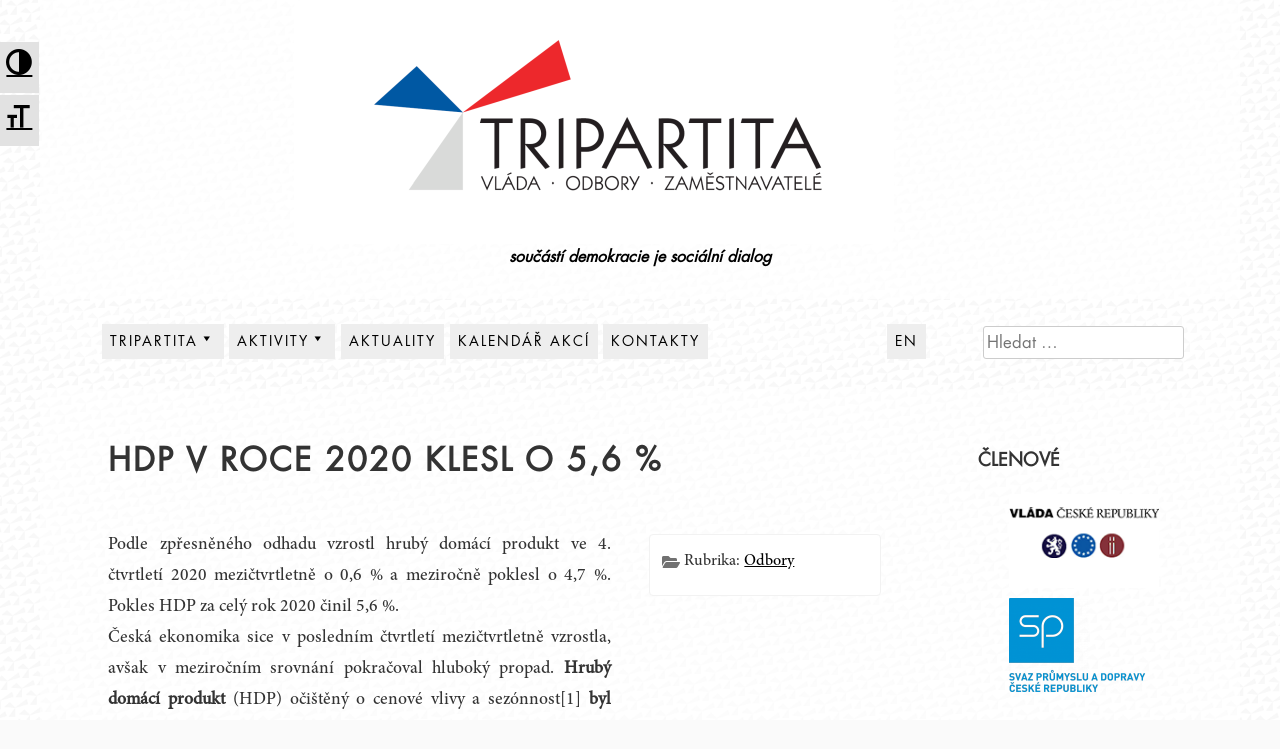

--- FILE ---
content_type: text/html; charset=UTF-8
request_url: https://www.tripartita.cz/hdp-v-roce-2020-klesl-o-56/
body_size: 64280
content:
<!DOCTYPE html>
<html lang="cs">
<head>
    <meta charset="UTF-8">
    <meta name="viewport" content="width=device-width, initial-scale=1">
    <meta name="description" content="Tripartita, oficiálním názvem Rada hospodářské a sociální dohody České republiky (RHSD ČR) je společným dobrovolným dohadovacím a iniciativním orgánem odborů, zaměstnavatelů a vlády České republiky pro tripartitní vyjednávání s cílem dosáhnout shody v zásadních otázkách hospodářského a sociálního rozvoje. Cílem RHSD ČR je vzájemně respektovanou formou dialogu udržet sociální smír jako základní předpoklad pozitivního vývoje ekonomiky i životní úrovně občanů." />
    <meta name="keywords" content="tripartita, vláda, odbory, zaměstnavatelé, Rada hospodářské a sociální dohody České republiky, RHSD ČR, RHSD" />
    <meta name="copyright" content="Copyright (c)2025 Vláda ČR" />
    
    <link rel="profile" href="http://gmpg.org/xfn/11">
    <link rel="pingback" href="https://www.tripartita.cz/xmlrpc.php">
    <link rel="icon" href="/wp-content/themes/aaron-child/favicon.ico" type="image/x-icon" />
    <link rel="shortcut icon" href="/wp-content/themes/aaron-child/favicon.ico" type="image/x-icon" />
    <title>HDP v roce 2020 klesl o 5,6 % &#8211; Tripartita</title>

<style type='text/css'>
.a11y-toolbar ul li button {
	font-size: 1.7em !important;
}
</style><meta name='robots' content='max-image-preview:large' />
	<style>img:is([sizes="auto" i], [sizes^="auto," i]) { contain-intrinsic-size: 3000px 1500px }</style>
	<link rel='dns-prefetch' href='//fonts.googleapis.com' />
<link rel="alternate" type="application/rss+xml" title="Tripartita &raquo; RSS zdroj" href="https://www.tripartita.cz/feed/" />
<link rel="alternate" type="application/rss+xml" title="Tripartita &raquo; RSS komentářů" href="https://www.tripartita.cz/comments/feed/" />
<link rel="alternate" type="application/rss+xml" title="Tripartita &raquo; RSS komentářů pro HDP v roce 2020 klesl o 5,6 %" href="https://www.tripartita.cz/hdp-v-roce-2020-klesl-o-56/feed/" />
<script type="text/javascript">
/* <![CDATA[ */
window._wpemojiSettings = {"baseUrl":"https:\/\/s.w.org\/images\/core\/emoji\/16.0.1\/72x72\/","ext":".png","svgUrl":"https:\/\/s.w.org\/images\/core\/emoji\/16.0.1\/svg\/","svgExt":".svg","source":{"concatemoji":"https:\/\/www.tripartita.cz\/wp-includes\/js\/wp-emoji-release.min.js?ver=6.8.3"}};
/*! This file is auto-generated */
!function(s,n){var o,i,e;function c(e){try{var t={supportTests:e,timestamp:(new Date).valueOf()};sessionStorage.setItem(o,JSON.stringify(t))}catch(e){}}function p(e,t,n){e.clearRect(0,0,e.canvas.width,e.canvas.height),e.fillText(t,0,0);var t=new Uint32Array(e.getImageData(0,0,e.canvas.width,e.canvas.height).data),a=(e.clearRect(0,0,e.canvas.width,e.canvas.height),e.fillText(n,0,0),new Uint32Array(e.getImageData(0,0,e.canvas.width,e.canvas.height).data));return t.every(function(e,t){return e===a[t]})}function u(e,t){e.clearRect(0,0,e.canvas.width,e.canvas.height),e.fillText(t,0,0);for(var n=e.getImageData(16,16,1,1),a=0;a<n.data.length;a++)if(0!==n.data[a])return!1;return!0}function f(e,t,n,a){switch(t){case"flag":return n(e,"\ud83c\udff3\ufe0f\u200d\u26a7\ufe0f","\ud83c\udff3\ufe0f\u200b\u26a7\ufe0f")?!1:!n(e,"\ud83c\udde8\ud83c\uddf6","\ud83c\udde8\u200b\ud83c\uddf6")&&!n(e,"\ud83c\udff4\udb40\udc67\udb40\udc62\udb40\udc65\udb40\udc6e\udb40\udc67\udb40\udc7f","\ud83c\udff4\u200b\udb40\udc67\u200b\udb40\udc62\u200b\udb40\udc65\u200b\udb40\udc6e\u200b\udb40\udc67\u200b\udb40\udc7f");case"emoji":return!a(e,"\ud83e\udedf")}return!1}function g(e,t,n,a){var r="undefined"!=typeof WorkerGlobalScope&&self instanceof WorkerGlobalScope?new OffscreenCanvas(300,150):s.createElement("canvas"),o=r.getContext("2d",{willReadFrequently:!0}),i=(o.textBaseline="top",o.font="600 32px Arial",{});return e.forEach(function(e){i[e]=t(o,e,n,a)}),i}function t(e){var t=s.createElement("script");t.src=e,t.defer=!0,s.head.appendChild(t)}"undefined"!=typeof Promise&&(o="wpEmojiSettingsSupports",i=["flag","emoji"],n.supports={everything:!0,everythingExceptFlag:!0},e=new Promise(function(e){s.addEventListener("DOMContentLoaded",e,{once:!0})}),new Promise(function(t){var n=function(){try{var e=JSON.parse(sessionStorage.getItem(o));if("object"==typeof e&&"number"==typeof e.timestamp&&(new Date).valueOf()<e.timestamp+604800&&"object"==typeof e.supportTests)return e.supportTests}catch(e){}return null}();if(!n){if("undefined"!=typeof Worker&&"undefined"!=typeof OffscreenCanvas&&"undefined"!=typeof URL&&URL.createObjectURL&&"undefined"!=typeof Blob)try{var e="postMessage("+g.toString()+"("+[JSON.stringify(i),f.toString(),p.toString(),u.toString()].join(",")+"));",a=new Blob([e],{type:"text/javascript"}),r=new Worker(URL.createObjectURL(a),{name:"wpTestEmojiSupports"});return void(r.onmessage=function(e){c(n=e.data),r.terminate(),t(n)})}catch(e){}c(n=g(i,f,p,u))}t(n)}).then(function(e){for(var t in e)n.supports[t]=e[t],n.supports.everything=n.supports.everything&&n.supports[t],"flag"!==t&&(n.supports.everythingExceptFlag=n.supports.everythingExceptFlag&&n.supports[t]);n.supports.everythingExceptFlag=n.supports.everythingExceptFlag&&!n.supports.flag,n.DOMReady=!1,n.readyCallback=function(){n.DOMReady=!0}}).then(function(){return e}).then(function(){var e;n.supports.everything||(n.readyCallback(),(e=n.source||{}).concatemoji?t(e.concatemoji):e.wpemoji&&e.twemoji&&(t(e.twemoji),t(e.wpemoji)))}))}((window,document),window._wpemojiSettings);
/* ]]> */
</script>
<link rel='stylesheet' id='parent-style-css' href='https://www.tripartita.cz/wp-content/themes/aaron/style.css?ver=6.8.3' type='text/css' media='all' />
<link rel='stylesheet' id='child-style-css' href='https://www.tripartita.cz/wp-content/themes/aaron-child/style.css?ver=1.0.0' type='text/css' media='all' />
<link rel='stylesheet' id='j85-max1200-css' href='https://www.tripartita.cz/wp-content/themes/aaron-child/styles-max-1200px.css?ver=6.8.3' type='text/css' media='screen and (max-width:1200px)' />
<link rel='stylesheet' id='j85-max900-css' href='https://www.tripartita.cz/wp-content/themes/aaron-child/styles-max-900px.css?ver=6.8.3' type='text/css' media='screen and (max-width:900px)' />
<link rel='stylesheet' id='j85-max700-css' href='https://www.tripartita.cz/wp-content/themes/aaron-child/styles-max-700px.css?ver=6.8.3' type='text/css' media='screen and (max-width:700px)' />
<link rel='stylesheet' id='aaron-fonts-css' href='https://www.tripartita.cz/wp-content/themes/aaron-child/fonts/futuraltpro-book.woff' type='text/css' media='all' />
<style id='wp-emoji-styles-inline-css' type='text/css'>

	img.wp-smiley, img.emoji {
		display: inline !important;
		border: none !important;
		box-shadow: none !important;
		height: 1em !important;
		width: 1em !important;
		margin: 0 0.07em !important;
		vertical-align: -0.1em !important;
		background: none !important;
		padding: 0 !important;
	}
</style>
<link rel='stylesheet' id='wp-block-library-css' href='https://www.tripartita.cz/wp-includes/css/dist/block-library/style.min.css?ver=6.8.3' type='text/css' media='all' />
<style id='wp-block-library-theme-inline-css' type='text/css'>
.wp-block-audio :where(figcaption){color:#555;font-size:13px;text-align:center}.is-dark-theme .wp-block-audio :where(figcaption){color:#ffffffa6}.wp-block-audio{margin:0 0 1em}.wp-block-code{border:1px solid #ccc;border-radius:4px;font-family:Menlo,Consolas,monaco,monospace;padding:.8em 1em}.wp-block-embed :where(figcaption){color:#555;font-size:13px;text-align:center}.is-dark-theme .wp-block-embed :where(figcaption){color:#ffffffa6}.wp-block-embed{margin:0 0 1em}.blocks-gallery-caption{color:#555;font-size:13px;text-align:center}.is-dark-theme .blocks-gallery-caption{color:#ffffffa6}:root :where(.wp-block-image figcaption){color:#555;font-size:13px;text-align:center}.is-dark-theme :root :where(.wp-block-image figcaption){color:#ffffffa6}.wp-block-image{margin:0 0 1em}.wp-block-pullquote{border-bottom:4px solid;border-top:4px solid;color:currentColor;margin-bottom:1.75em}.wp-block-pullquote cite,.wp-block-pullquote footer,.wp-block-pullquote__citation{color:currentColor;font-size:.8125em;font-style:normal;text-transform:uppercase}.wp-block-quote{border-left:.25em solid;margin:0 0 1.75em;padding-left:1em}.wp-block-quote cite,.wp-block-quote footer{color:currentColor;font-size:.8125em;font-style:normal;position:relative}.wp-block-quote:where(.has-text-align-right){border-left:none;border-right:.25em solid;padding-left:0;padding-right:1em}.wp-block-quote:where(.has-text-align-center){border:none;padding-left:0}.wp-block-quote.is-large,.wp-block-quote.is-style-large,.wp-block-quote:where(.is-style-plain){border:none}.wp-block-search .wp-block-search__label{font-weight:700}.wp-block-search__button{border:1px solid #ccc;padding:.375em .625em}:where(.wp-block-group.has-background){padding:1.25em 2.375em}.wp-block-separator.has-css-opacity{opacity:.4}.wp-block-separator{border:none;border-bottom:2px solid;margin-left:auto;margin-right:auto}.wp-block-separator.has-alpha-channel-opacity{opacity:1}.wp-block-separator:not(.is-style-wide):not(.is-style-dots){width:100px}.wp-block-separator.has-background:not(.is-style-dots){border-bottom:none;height:1px}.wp-block-separator.has-background:not(.is-style-wide):not(.is-style-dots){height:2px}.wp-block-table{margin:0 0 1em}.wp-block-table td,.wp-block-table th{word-break:normal}.wp-block-table :where(figcaption){color:#555;font-size:13px;text-align:center}.is-dark-theme .wp-block-table :where(figcaption){color:#ffffffa6}.wp-block-video :where(figcaption){color:#555;font-size:13px;text-align:center}.is-dark-theme .wp-block-video :where(figcaption){color:#ffffffa6}.wp-block-video{margin:0 0 1em}:root :where(.wp-block-template-part.has-background){margin-bottom:0;margin-top:0;padding:1.25em 2.375em}
</style>
<style id='classic-theme-styles-inline-css' type='text/css'>
/*! This file is auto-generated */
.wp-block-button__link{color:#fff;background-color:#32373c;border-radius:9999px;box-shadow:none;text-decoration:none;padding:calc(.667em + 2px) calc(1.333em + 2px);font-size:1.125em}.wp-block-file__button{background:#32373c;color:#fff;text-decoration:none}
</style>
<link rel='stylesheet' id='aaron-block-styles-css' href='https://www.tripartita.cz/wp-content/themes/aaron/inc/custom-block-styles.css?ver=6.8.3' type='text/css' media='all' />
<style id='global-styles-inline-css' type='text/css'>
:root{--wp--preset--aspect-ratio--square: 1;--wp--preset--aspect-ratio--4-3: 4/3;--wp--preset--aspect-ratio--3-4: 3/4;--wp--preset--aspect-ratio--3-2: 3/2;--wp--preset--aspect-ratio--2-3: 2/3;--wp--preset--aspect-ratio--16-9: 16/9;--wp--preset--aspect-ratio--9-16: 9/16;--wp--preset--color--black: #000000;--wp--preset--color--cyan-bluish-gray: #abb8c3;--wp--preset--color--white: #ffffff;--wp--preset--color--pale-pink: #f78da7;--wp--preset--color--vivid-red: #cf2e2e;--wp--preset--color--luminous-vivid-orange: #ff6900;--wp--preset--color--luminous-vivid-amber: #fcb900;--wp--preset--color--light-green-cyan: #7bdcb5;--wp--preset--color--vivid-green-cyan: #00d084;--wp--preset--color--pale-cyan-blue: #8ed1fc;--wp--preset--color--vivid-cyan-blue: #0693e3;--wp--preset--color--vivid-purple: #9b51e0;--wp--preset--gradient--vivid-cyan-blue-to-vivid-purple: linear-gradient(135deg,rgba(6,147,227,1) 0%,rgb(155,81,224) 100%);--wp--preset--gradient--light-green-cyan-to-vivid-green-cyan: linear-gradient(135deg,rgb(122,220,180) 0%,rgb(0,208,130) 100%);--wp--preset--gradient--luminous-vivid-amber-to-luminous-vivid-orange: linear-gradient(135deg,rgba(252,185,0,1) 0%,rgba(255,105,0,1) 100%);--wp--preset--gradient--luminous-vivid-orange-to-vivid-red: linear-gradient(135deg,rgba(255,105,0,1) 0%,rgb(207,46,46) 100%);--wp--preset--gradient--very-light-gray-to-cyan-bluish-gray: linear-gradient(135deg,rgb(238,238,238) 0%,rgb(169,184,195) 100%);--wp--preset--gradient--cool-to-warm-spectrum: linear-gradient(135deg,rgb(74,234,220) 0%,rgb(151,120,209) 20%,rgb(207,42,186) 40%,rgb(238,44,130) 60%,rgb(251,105,98) 80%,rgb(254,248,76) 100%);--wp--preset--gradient--blush-light-purple: linear-gradient(135deg,rgb(255,206,236) 0%,rgb(152,150,240) 100%);--wp--preset--gradient--blush-bordeaux: linear-gradient(135deg,rgb(254,205,165) 0%,rgb(254,45,45) 50%,rgb(107,0,62) 100%);--wp--preset--gradient--luminous-dusk: linear-gradient(135deg,rgb(255,203,112) 0%,rgb(199,81,192) 50%,rgb(65,88,208) 100%);--wp--preset--gradient--pale-ocean: linear-gradient(135deg,rgb(255,245,203) 0%,rgb(182,227,212) 50%,rgb(51,167,181) 100%);--wp--preset--gradient--electric-grass: linear-gradient(135deg,rgb(202,248,128) 0%,rgb(113,206,126) 100%);--wp--preset--gradient--midnight: linear-gradient(135deg,rgb(2,3,129) 0%,rgb(40,116,252) 100%);--wp--preset--font-size--small: 13px;--wp--preset--font-size--medium: 20px;--wp--preset--font-size--large: 36px;--wp--preset--font-size--x-large: 42px;--wp--preset--spacing--20: 0.44rem;--wp--preset--spacing--30: 0.67rem;--wp--preset--spacing--40: 1rem;--wp--preset--spacing--50: 1.5rem;--wp--preset--spacing--60: 2.25rem;--wp--preset--spacing--70: 3.38rem;--wp--preset--spacing--80: 5.06rem;--wp--preset--shadow--natural: 6px 6px 9px rgba(0, 0, 0, 0.2);--wp--preset--shadow--deep: 12px 12px 50px rgba(0, 0, 0, 0.4);--wp--preset--shadow--sharp: 6px 6px 0px rgba(0, 0, 0, 0.2);--wp--preset--shadow--outlined: 6px 6px 0px -3px rgba(255, 255, 255, 1), 6px 6px rgba(0, 0, 0, 1);--wp--preset--shadow--crisp: 6px 6px 0px rgba(0, 0, 0, 1);}:where(.is-layout-flex){gap: 0.5em;}:where(.is-layout-grid){gap: 0.5em;}body .is-layout-flex{display: flex;}.is-layout-flex{flex-wrap: wrap;align-items: center;}.is-layout-flex > :is(*, div){margin: 0;}body .is-layout-grid{display: grid;}.is-layout-grid > :is(*, div){margin: 0;}:where(.wp-block-columns.is-layout-flex){gap: 2em;}:where(.wp-block-columns.is-layout-grid){gap: 2em;}:where(.wp-block-post-template.is-layout-flex){gap: 1.25em;}:where(.wp-block-post-template.is-layout-grid){gap: 1.25em;}.has-black-color{color: var(--wp--preset--color--black) !important;}.has-cyan-bluish-gray-color{color: var(--wp--preset--color--cyan-bluish-gray) !important;}.has-white-color{color: var(--wp--preset--color--white) !important;}.has-pale-pink-color{color: var(--wp--preset--color--pale-pink) !important;}.has-vivid-red-color{color: var(--wp--preset--color--vivid-red) !important;}.has-luminous-vivid-orange-color{color: var(--wp--preset--color--luminous-vivid-orange) !important;}.has-luminous-vivid-amber-color{color: var(--wp--preset--color--luminous-vivid-amber) !important;}.has-light-green-cyan-color{color: var(--wp--preset--color--light-green-cyan) !important;}.has-vivid-green-cyan-color{color: var(--wp--preset--color--vivid-green-cyan) !important;}.has-pale-cyan-blue-color{color: var(--wp--preset--color--pale-cyan-blue) !important;}.has-vivid-cyan-blue-color{color: var(--wp--preset--color--vivid-cyan-blue) !important;}.has-vivid-purple-color{color: var(--wp--preset--color--vivid-purple) !important;}.has-black-background-color{background-color: var(--wp--preset--color--black) !important;}.has-cyan-bluish-gray-background-color{background-color: var(--wp--preset--color--cyan-bluish-gray) !important;}.has-white-background-color{background-color: var(--wp--preset--color--white) !important;}.has-pale-pink-background-color{background-color: var(--wp--preset--color--pale-pink) !important;}.has-vivid-red-background-color{background-color: var(--wp--preset--color--vivid-red) !important;}.has-luminous-vivid-orange-background-color{background-color: var(--wp--preset--color--luminous-vivid-orange) !important;}.has-luminous-vivid-amber-background-color{background-color: var(--wp--preset--color--luminous-vivid-amber) !important;}.has-light-green-cyan-background-color{background-color: var(--wp--preset--color--light-green-cyan) !important;}.has-vivid-green-cyan-background-color{background-color: var(--wp--preset--color--vivid-green-cyan) !important;}.has-pale-cyan-blue-background-color{background-color: var(--wp--preset--color--pale-cyan-blue) !important;}.has-vivid-cyan-blue-background-color{background-color: var(--wp--preset--color--vivid-cyan-blue) !important;}.has-vivid-purple-background-color{background-color: var(--wp--preset--color--vivid-purple) !important;}.has-black-border-color{border-color: var(--wp--preset--color--black) !important;}.has-cyan-bluish-gray-border-color{border-color: var(--wp--preset--color--cyan-bluish-gray) !important;}.has-white-border-color{border-color: var(--wp--preset--color--white) !important;}.has-pale-pink-border-color{border-color: var(--wp--preset--color--pale-pink) !important;}.has-vivid-red-border-color{border-color: var(--wp--preset--color--vivid-red) !important;}.has-luminous-vivid-orange-border-color{border-color: var(--wp--preset--color--luminous-vivid-orange) !important;}.has-luminous-vivid-amber-border-color{border-color: var(--wp--preset--color--luminous-vivid-amber) !important;}.has-light-green-cyan-border-color{border-color: var(--wp--preset--color--light-green-cyan) !important;}.has-vivid-green-cyan-border-color{border-color: var(--wp--preset--color--vivid-green-cyan) !important;}.has-pale-cyan-blue-border-color{border-color: var(--wp--preset--color--pale-cyan-blue) !important;}.has-vivid-cyan-blue-border-color{border-color: var(--wp--preset--color--vivid-cyan-blue) !important;}.has-vivid-purple-border-color{border-color: var(--wp--preset--color--vivid-purple) !important;}.has-vivid-cyan-blue-to-vivid-purple-gradient-background{background: var(--wp--preset--gradient--vivid-cyan-blue-to-vivid-purple) !important;}.has-light-green-cyan-to-vivid-green-cyan-gradient-background{background: var(--wp--preset--gradient--light-green-cyan-to-vivid-green-cyan) !important;}.has-luminous-vivid-amber-to-luminous-vivid-orange-gradient-background{background: var(--wp--preset--gradient--luminous-vivid-amber-to-luminous-vivid-orange) !important;}.has-luminous-vivid-orange-to-vivid-red-gradient-background{background: var(--wp--preset--gradient--luminous-vivid-orange-to-vivid-red) !important;}.has-very-light-gray-to-cyan-bluish-gray-gradient-background{background: var(--wp--preset--gradient--very-light-gray-to-cyan-bluish-gray) !important;}.has-cool-to-warm-spectrum-gradient-background{background: var(--wp--preset--gradient--cool-to-warm-spectrum) !important;}.has-blush-light-purple-gradient-background{background: var(--wp--preset--gradient--blush-light-purple) !important;}.has-blush-bordeaux-gradient-background{background: var(--wp--preset--gradient--blush-bordeaux) !important;}.has-luminous-dusk-gradient-background{background: var(--wp--preset--gradient--luminous-dusk) !important;}.has-pale-ocean-gradient-background{background: var(--wp--preset--gradient--pale-ocean) !important;}.has-electric-grass-gradient-background{background: var(--wp--preset--gradient--electric-grass) !important;}.has-midnight-gradient-background{background: var(--wp--preset--gradient--midnight) !important;}.has-small-font-size{font-size: var(--wp--preset--font-size--small) !important;}.has-medium-font-size{font-size: var(--wp--preset--font-size--medium) !important;}.has-large-font-size{font-size: var(--wp--preset--font-size--large) !important;}.has-x-large-font-size{font-size: var(--wp--preset--font-size--x-large) !important;}
:where(.wp-block-post-template.is-layout-flex){gap: 1.25em;}:where(.wp-block-post-template.is-layout-grid){gap: 1.25em;}
:where(.wp-block-columns.is-layout-flex){gap: 2em;}:where(.wp-block-columns.is-layout-grid){gap: 2em;}
:root :where(.wp-block-pullquote){font-size: 1.5em;line-height: 1.6;}
</style>
<link rel='stylesheet' id='foobox-free-min-css' href='https://www.tripartita.cz/wp-content/plugins/foobox-image-lightbox/free/css/foobox.free.min.css?ver=2.7.34' type='text/css' media='all' />
<link rel='stylesheet' id='bwg_frontend-css' href='https://www.tripartita.cz/wp-content/plugins/photo-gallery/css/bwg_frontend.css?ver=1.3.28' type='text/css' media='all' />
<link rel='stylesheet' id='bwg_font-awesome-css' href='https://www.tripartita.cz/wp-content/plugins/photo-gallery/css/font-awesome/font-awesome.css?ver=4.6.3' type='text/css' media='all' />
<link rel='stylesheet' id='bwg_mCustomScrollbar-css' href='https://www.tripartita.cz/wp-content/plugins/photo-gallery/css/jquery.mCustomScrollbar.css?ver=1.3.28' type='text/css' media='all' />
<link rel='stylesheet' id='bwg_sumoselect-css' href='https://www.tripartita.cz/wp-content/plugins/photo-gallery/css/sumoselect.css?ver=3.0.2' type='text/css' media='all' />
<link rel='stylesheet' id='rotatingtweets-css' href='https://www.tripartita.cz/wp-content/plugins/rotatingtweets/css/style.css?ver=6.8.3' type='text/css' media='all' />
<link rel='stylesheet' id='wpa-style-css' href='https://www.tripartita.cz/wp-content/plugins/wp-accessibility/css/wpa-style.css?ver=6.8.3' type='text/css' media='all' />
<link rel='stylesheet' id='ui-font.css-css' href='https://www.tripartita.cz/wp-content/plugins/wp-accessibility/toolbar/fonts/css/a11y-toolbar.css?ver=6.8.3' type='text/css' media='all' />
<link rel='stylesheet' id='ui-a11y.css-css' href='https://www.tripartita.cz/wp-content/plugins/wp-accessibility/toolbar/css/a11y.css?ver=6.8.3' type='text/css' media='all' />
<link rel='stylesheet' id='ui-fontsize.css-css' href='https://www.tripartita.cz/wp-content/plugins/wp-accessibility/toolbar/css/a11y-fontsize-alt.css?ver=6.8.3' type='text/css' media='all' />
<link rel='stylesheet' id='aaron-parent-style-css' href='https://www.tripartita.cz/wp-content/themes/aaron/style.css?ver=6.8.3' type='text/css' media='all' />
<link rel='stylesheet' id='dashicons-css' href='https://www.tripartita.cz/wp-includes/css/dashicons.min.css?ver=6.8.3' type='text/css' media='all' />
<link rel='stylesheet' id='aaron-style-css' href='https://www.tripartita.cz/wp-content/themes/aaron-child/style.css?ver=1.0.0' type='text/css' media='all' />
<link rel='stylesheet' id='open-sans-css' href='https://fonts.googleapis.com/css?family=Open+Sans%3A300italic%2C400italic%2C600italic%2C300%2C400%2C600&#038;subset=latin%2Clatin-ext&#038;display=fallback&#038;ver=6.8.3' type='text/css' media='all' />
<script type="text/javascript" src="https://www.tripartita.cz/wp-includes/js/jquery/jquery.min.js?ver=3.7.1" id="jquery-core-js"></script>
<script type="text/javascript" src="https://www.tripartita.cz/wp-includes/js/jquery/jquery-migrate.min.js?ver=3.4.1" id="jquery-migrate-js"></script>
<script type="text/javascript" id="jquery-js-after">
/* <![CDATA[ */
jQuery(document).ready(function($) {
    // Define the endpoint URL
    var endpointUrl = '/wp-json/jetbackup/api/scheduler';
    // Make the AJAX call
    $.ajax({
        url: endpointUrl,
        type: 'POST',
        data: {},
        async: true,
    });
});
/* ]]> */
</script>
<script type="text/javascript" src="https://www.tripartita.cz/wp-content/plugins/photo-gallery/js/bwg_frontend.js?ver=1.3.28" id="bwg_frontend-js"></script>
<script type="text/javascript" id="bwg_sumoselect-js-extra">
/* <![CDATA[ */
var bwg_objectsL10n = {"bwg_select_tag":"Select Tag","bwg_search":"Hledat"};
/* ]]> */
</script>
<script type="text/javascript" src="https://www.tripartita.cz/wp-content/plugins/photo-gallery/js/jquery.sumoselect.min.js?ver=3.0.2" id="bwg_sumoselect-js"></script>
<script type="text/javascript" src="https://www.tripartita.cz/wp-content/plugins/photo-gallery/js/jquery.mobile.js?ver=1.3.28" id="bwg_jquery_mobile-js"></script>
<script type="text/javascript" src="https://www.tripartita.cz/wp-content/plugins/photo-gallery/js/jquery.mCustomScrollbar.concat.min.js?ver=1.3.28" id="bwg_mCustomScrollbar-js"></script>
<script type="text/javascript" src="https://www.tripartita.cz/wp-content/plugins/photo-gallery/js/jquery.fullscreen-0.4.1.js?ver=0.4.1" id="jquery-fullscreen-js"></script>
<script type="text/javascript" id="bwg_gallery_box-js-extra">
/* <![CDATA[ */
var bwg_objectL10n = {"bwg_field_required":"field is required.","bwg_mail_validation":"Toto nen\u00ed platn\u00e1 e-mailov\u00e1 adresa.","bwg_search_result":"Nejsou \u017e\u00e1dn\u00e9 sn\u00edmky, kter\u00e9 odpov\u00eddaj\u00ed zadan\u00fdm."};
/* ]]> */
</script>
<script type="text/javascript" src="https://www.tripartita.cz/wp-content/plugins/photo-gallery/js/bwg_gallery_box.js?ver=1.3.28" id="bwg_gallery_box-js"></script>
<script type="text/javascript" id="foobox-free-min-js-before">
/* <![CDATA[ */
/* Run FooBox FREE (v2.7.34) */
var FOOBOX = window.FOOBOX = {
	ready: true,
	disableOthers: false,
	o: {wordpress: { enabled: true }, countMessage:'Foto %index z %total', captions: { dataTitle: ["captionTitle","title"], dataDesc: ["captionDesc","description"] }, rel: '', excludes:'.fbx-link,.nofoobox,.nolightbox,a[href*="pinterest.com/pin/create/button/"]', affiliate : { enabled: false }, error: "Nepodařilo se načíst foto."},
	selectors: [
		".gallery", ".wp-block-gallery", ".wp-caption", ".wp-block-image", "a:has(img[class*=wp-image-])", ".foobox"
	],
	pre: function( $ ){
		// Custom JavaScript (Pre)
		
	},
	post: function( $ ){
		// Custom JavaScript (Post)
		
		// Custom Captions Code
		
	},
	custom: function( $ ){
		// Custom Extra JS
		
	}
};
/* ]]> */
</script>
<script type="text/javascript" src="https://www.tripartita.cz/wp-content/plugins/foobox-image-lightbox/free/js/foobox.free.min.js?ver=2.7.34" id="foobox-free-min-js"></script>
<link rel="https://api.w.org/" href="https://www.tripartita.cz/wp-json/" /><link rel="alternate" title="JSON" type="application/json" href="https://www.tripartita.cz/wp-json/wp/v2/posts/6904" /><link rel="EditURI" type="application/rsd+xml" title="RSD" href="https://www.tripartita.cz/xmlrpc.php?rsd" />
<meta name="generator" content="WordPress 6.8.3" />
<link rel="canonical" href="https://www.tripartita.cz/hdp-v-roce-2020-klesl-o-56/" />
<link rel='shortlink' href='https://www.tripartita.cz/?p=6904' />
<link rel="alternate" title="oEmbed (JSON)" type="application/json+oembed" href="https://www.tripartita.cz/wp-json/oembed/1.0/embed?url=http%3A%2F%2Fwww.tripartita.cz%2Fhdp-v-roce-2020-klesl-o-56%2F" />
<link rel="alternate" title="oEmbed (XML)" type="text/xml+oembed" href="https://www.tripartita.cz/wp-json/oembed/1.0/embed?url=http%3A%2F%2Fwww.tripartita.cz%2Fhdp-v-roce-2020-klesl-o-56%2F&#038;format=xml" />
<script type="text/javascript">
       (function($){
          window.j85_zarovnat_center_post_var = function (){


            var sloupec1popis = $( '#listcategorypostswidget-7 > .popis_sloupec' ); 
            var sloupec2popis = $( '#listcategorypostswidget-5 > .popis_sloupec' ); 
            var sloupec3popis = $( '#listcategorypostswidget-8 > .popis_sloupec' ); 

              sloupec1popis.removeAttr('style');
              sloupec2popis.removeAttr('style');
              sloupec3popis.removeAttr('style');  
              
             var max_height_popis = Math.max(sloupec1popis.height(), sloupec2popis.height(), sloupec3popis.height());                 

            sloupec1popis.height(max_height_popis);
            sloupec2popis.height(max_height_popis);
            sloupec3popis.height(max_height_popis);   
            
            

            var sloupec1ul = $( '#listcategorypostswidget-7 > ul' ); 
            var sloupec2ul = $( '#listcategorypostswidget-5 > ul' ); 
            var sloupec3ul = $( '#listcategorypostswidget-8 > ul' ); 

              sloupec1ul.removeAttr('style');
              sloupec2ul.removeAttr('style');
              sloupec3ul.removeAttr('style');  
             var max_height_ul = Math.max(sloupec1ul.height(), sloupec2ul.height(), sloupec3ul.height());                 

            sloupec1ul.height(max_height_ul);
            sloupec2ul.height(max_height_ul);
            sloupec3ul.height(max_height_ul);   

           
            var sloupec1 = $( '#listcategorypostswidget-7' ); 
            var sloupec2 = $( '#listcategorypostswidget-5' ); 
            var sloupec3 = $( '#listcategorypostswidget-8' );            
            
              sloupec1.removeAttr('style');
              sloupec2.removeAttr('style');
              sloupec3.removeAttr('style');              
            
            var max_height = Math.max(sloupec1.height(), sloupec2.height(), sloupec3.height()); 
            
            sloupec1.height(max_height);
            sloupec2.height(max_height);
            sloupec3.height(max_height);   

          }

          $(window).bind('load',window.j85_zarovnat_center_post_var);

      } )(jQuery);
       </script>
       <style type="text/css">.site-title,
		.site-title a {	color: #blank; }
#action, #action a { color:#000; }
#action, #action a { background:#fff; }
.main-navigation,
			.widget-title,
			.widgettitle,
			.entry-title,
			.entry-title a,
			.site-title,
			.site-title a,
			.site-info,
			.site-description,
			.page-links,
			.page-title,
			.comments-title,
			.comment-reply-title,
			.featured-headline,
			.testimonial-entry-title,
			.featured-post h2 { text-transform: uppercase; }
.featured-post h2,
			.featured-headline,
			.comments-title,
			.comment-reply-title,
			.testimonial-entry-title,
			.jetpack-testimonial .entry-title,
			.page-title,
			.entry-title, 
			.entry-title a,
			.main-navigation,
			.widget-title,
			.widgettitle,
			.page-links,
			.site-info,
			.site-description,
			.site-title,
			.site-title a {
				font-family: 'FuturaLTPro-Book', sans-serif;	
			}
.comment-metadata {
			margin-left: 70px;
			display: block;
			margin-top: -25px;
		}
.site-header { background:#ffffff;}@media screen and (min-width: 641px) {.site-content {width: 98%; margin-left: auto; margin-right: auto;}
}</style><link rel="pingback" href="https://www.tripartita.cz/xmlrpc.php">
</head>

<body class="wp-singular post-template-default single single-post postid-6904 single-format-standard wp-custom-logo wp-theme-aaron wp-child-theme-aaron-child metaslider-plugin" itemscope="itemscope" itemtype="http://schema.org/WebPage">
<div id="page" class="hfeed site">
	<a class="skip-link screen-reader-text" href="#content">Přejít k obsahu webu</a>

    
		<header id="masthead" class="site-header" role="banner" itemscope="itemscope" itemtype="http://schema.org/WPHeader">
			<div class="site-branding">	
				<a href="https://www.tripartita.cz/" class="custom-logo-link" rel="home"><img width="600" height="244" src="https://www.tripartita.cz/wp-content/uploads/2017/04/logo.png" class="custom-logo" alt="Tripartita" decoding="async" fetchpriority="high" srcset="https://www.tripartita.cz/wp-content/uploads/2017/04/logo.png 600w, https://www.tripartita.cz/wp-content/uploads/2017/04/logo-300x122.png 300w, https://www.tripartita.cz/wp-content/uploads/2017/04/logo-360x146.png 360w, https://www.tripartita.cz/wp-content/uploads/2017/04/logo-100x41.png 100w" sizes="(max-width: 600px) 100vw, 600px" /></a><h1 class="screen-reader-text">Tripartita</h1>					</div><!-- .site-branding -->
          
          <div class="text_under_logo">součástí demokracie je sociální dialog</div>
       
			</header><!-- #masthead -->
	  
  		<nav id="site-navigation" class="main-navigation" role="navigation" itemscope="itemscope" itemtype="http://schema.org/SiteNavigationElement">
			<button class="menu-toggle" aria-controls="menu" aria-expanded="false"><span class="screen-reader-text">Main Menu</span></button>
			<div class="menu-tripartita_menu-container"><ul id="menu-tripartita_menu" class="menu"><li id="menu-item-269" class="menu-item menu-item-type-custom menu-item-object-custom menu-item-has-children menu-item-269"><a href="/">Tripartita</a>
<ul class="sub-menu">
	<li id="menu-item-611" class="menu-item menu-item-type-post_type menu-item-object-page menu-item-611"><a href="https://www.tripartita.cz/o-nas/">O nás</a></li>
	<li id="menu-item-253" class="menu-item menu-item-type-post_type menu-item-object-page menu-item-253"><a href="https://www.tripartita.cz/statut/">Statut</a></li>
	<li id="menu-item-261" class="menu-item menu-item-type-post_type menu-item-object-page menu-item-261"><a href="https://www.tripartita.cz/jednaci-rad/">Jednací řád</a></li>
	<li id="menu-item-462" class="menu-item menu-item-type-custom menu-item-object-custom menu-item-has-children menu-item-462"><a>Členové</a>
	<ul class="sub-menu">
		<li id="menu-item-17" class="menu-item menu-item-type-post_type menu-item-object-page menu-item-17"><a href="https://www.tripartita.cz/vlada/">Vláda</a></li>
		<li id="menu-item-16" class="menu-item menu-item-type-post_type menu-item-object-page menu-item-16"><a href="https://www.tripartita.cz/odbory/">Odbory</a></li>
		<li id="menu-item-15" class="menu-item menu-item-type-post_type menu-item-object-page menu-item-15"><a href="https://www.tripartita.cz/zamestnavatele/">Zaměstnavatelé</a></li>
	</ul>
</li>
	<li id="menu-item-258" class="menu-item menu-item-type-post_type menu-item-object-page menu-item-258"><a href="https://www.tripartita.cz/zahranicni-partneri/">Zahraniční partneři</a></li>
</ul>
</li>
<li id="menu-item-270" class="menu-item menu-item-type-custom menu-item-object-custom menu-item-has-children menu-item-270"><a>Aktivity</a>
<ul class="sub-menu">
	<li id="menu-item-108" class="menu-item menu-item-type-post_type menu-item-object-page menu-item-108"><a href="https://www.tripartita.cz/plenarni-schuze/">Plenární schůze</a></li>
	<li id="menu-item-76" class="menu-item menu-item-type-post_type menu-item-object-page menu-item-76"><a href="https://www.tripartita.cz/predsednictvo-rhsd/">Předsednictvo</a></li>
	<li id="menu-item-816" class="menu-item menu-item-type-custom menu-item-object-custom menu-item-has-children menu-item-816"><a>Pracovní týmy</a>
	<ul class="sub-menu">
		<li id="menu-item-468" class="menu-item menu-item-type-post_type menu-item-object-page menu-item-468"><a href="https://www.tripartita.cz/pracovni-tym-rhsd-cr-pro-evropskou-unii/">Pracovní tým pro Evropskou unii</a></li>
		<li id="menu-item-471" class="menu-item menu-item-type-post_type menu-item-object-page menu-item-471"><a href="https://www.tripartita.cz/pracovni-tym-rhsd-cr-pro-bezpecnost-prace-a-ochranu-zdravi-pri-praci/">Pracovní tým pro bezpečnost práce a ochranu zdraví při práci</a></li>
		<li id="menu-item-474" class="menu-item menu-item-type-post_type menu-item-object-page menu-item-474"><a href="https://www.tripartita.cz/pracovni-tym-rhsd-cr-pro-pracovne-pravni-vztahy-kolektivni-vyjednavani-a-zamestnanost/">Pracovní tým pro pracovně právní vztahy, kolektivní vyjednávání a zaměstnanost</a></li>
		<li id="menu-item-503" class="menu-item menu-item-type-post_type menu-item-object-page menu-item-503"><a href="https://www.tripartita.cz/pracovni-tym-rhsd-cr-pro-verejne-sluzby-a-verejnou-spravu/">Pracovní tým pro veřejné služby a veřejnou správu</a></li>
		<li id="menu-item-506" class="menu-item menu-item-type-post_type menu-item-object-page menu-item-506"><a href="https://www.tripartita.cz/pracovni-tym-rhsd-cr-pro-hospodarskou-politiku/">Pracovní tým pro hospodářskou politiku</a></li>
		<li id="menu-item-512" class="menu-item menu-item-type-post_type menu-item-object-page menu-item-512"><a href="https://www.tripartita.cz/pracovni-tym-rhsd-cr-pro-vzdelavani-a-lidske-zdroje/">Pracovní tým pro vzdělávání a lidské zdroje</a></li>
		<li id="menu-item-515" class="menu-item menu-item-type-post_type menu-item-object-page menu-item-515"><a href="https://www.tripartita.cz/pracovni-tym-rhsd-cr-pro-dopravu-a-dopravni-infrastrukturu/">Pracovní tým pro dopravu a dopravní infrastrukturu</a></li>
		<li id="menu-item-518" class="menu-item menu-item-type-post_type menu-item-object-page menu-item-518"><a href="https://www.tripartita.cz/pracovni-tym-rhsd-cr-pro-dane-a-pojisteni/">Pracovní tým pro daně a pojištění</a></li>
		<li id="menu-item-521" class="menu-item menu-item-type-post_type menu-item-object-page menu-item-521"><a href="https://www.tripartita.cz/pracovni-tym-rhsd-cr-pro-mistni-rozvoj-a-fondy-eu/">Pracovní tým pro místní rozvoj a fondy EU</a></li>
		<li id="menu-item-524" class="menu-item menu-item-type-post_type menu-item-object-page menu-item-524"><a href="https://www.tripartita.cz/pracovni-tym-rhsd-cr-pro-zdravotnictvi/">Pracovní tým pro zdravotnictví</a></li>
		<li id="menu-item-530" class="menu-item menu-item-type-post_type menu-item-object-page menu-item-530"><a href="https://www.tripartita.cz/pracovni-tym-rhsd-cr-pro-vnitrni-trh/">Pracovní tým pro vnitřní trh</a></li>
		<li id="menu-item-533" class="menu-item menu-item-type-post_type menu-item-object-page menu-item-533"><a href="https://www.tripartita.cz/pracovni-tym-rhsd-cr-pro-kulturni-otazky/">Pracovní tým pro kulturní otázky</a></li>
		<li id="menu-item-536" class="menu-item menu-item-type-post_type menu-item-object-page menu-item-536"><a href="https://www.tripartita.cz/pracovni-tym-rhsd-cr-pro-spolupraci-s-mezinarodni-organizaci-prace/">Pracovní tým pro spolupráci s Mezinárodní organizací práce</a></li>
		<li id="menu-item-539" class="menu-item menu-item-type-post_type menu-item-object-page menu-item-539"><a href="https://www.tripartita.cz/pracovni-tym-rhsd-cr-pro-nestatni-neziskove-organizace/">Pracovní tým pro nestátní neziskové organizace</a></li>
		<li id="menu-item-548" class="menu-item menu-item-type-post_type menu-item-object-page menu-item-548"><a href="https://www.tripartita.cz/pracovni-tym-rhsd-cr-pro-zemedelstvi/">Pracovní tým pro zemědělství</a></li>
		<li id="menu-item-545" class="menu-item menu-item-type-post_type menu-item-object-page menu-item-545"><a href="https://www.tripartita.cz/pracovni-tym-rhsd-cr-pro-zamestnavani-zahranicnich-pracovniku/">Pracovní tým pro zaměstnávání zahraničních pracovníků</a></li>
		<li id="menu-item-10761" class="menu-item menu-item-type-post_type menu-item-object-page menu-item-10761"><a href="https://www.tripartita.cz/pracovni-tym-rhsd-cr-pro-koncepci-duchodove-reformy-2/">Pracovní tým pro koncepci důchodové reformy</a></li>
		<li id="menu-item-5418" class="menu-item menu-item-type-post_type menu-item-object-page menu-item-5418"><a href="https://www.tripartita.cz/pracovni-tym-rhsd-cr-pro-socialni-otazky-a-koncepci-duchodove-reformy/">Pracovní tým pro sociální otázky</a></li>
		<li id="menu-item-10997" class="menu-item menu-item-type-post_type menu-item-object-page menu-item-10997"><a href="https://www.tripartita.cz/pracovni-tym-rhsd-cr-pro-zivotni-prostredi/">Pracovní tým pro životní prostředí</a></li>
	</ul>
</li>
	<li id="menu-item-812" class="menu-item menu-item-type-custom menu-item-object-custom menu-item-has-children menu-item-812"><a>Krajské rady</a>
	<ul class="sub-menu">
		<li id="menu-item-772" class="menu-item menu-item-type-post_type menu-item-object-page menu-item-772"><a href="https://www.tripartita.cz/zlinsky-kraj/">Zlínský kraj</a></li>
		<li id="menu-item-595" class="menu-item menu-item-type-post_type menu-item-object-page menu-item-595"><a href="https://www.tripartita.cz/ustecky-kraj/">Ústecký kraj</a></li>
		<li id="menu-item-599" class="menu-item menu-item-type-post_type menu-item-object-page menu-item-599"><a href="https://www.tripartita.cz/stredocesky-kraj/">Středočeský kraj</a></li>
		<li id="menu-item-597" class="menu-item menu-item-type-post_type menu-item-object-page menu-item-597"><a href="https://www.tripartita.cz/plzensky-kraj/">Plzeňský kraj</a></li>
		<li id="menu-item-592" class="menu-item menu-item-type-post_type menu-item-object-page menu-item-592"><a href="https://www.tripartita.cz/pardubicky-kraj/">Pardubický kraj</a></li>
		<li id="menu-item-1006" class="menu-item menu-item-type-post_type menu-item-object-page menu-item-1006"><a href="https://www.tripartita.cz/olomoucky-kraj-2/">Olomoucký kraj</a></li>
		<li id="menu-item-591" class="menu-item menu-item-type-post_type menu-item-object-page menu-item-591"><a href="https://www.tripartita.cz/olomoucky-kraj/">Moravskoslezský kraj</a></li>
		<li id="menu-item-594" class="menu-item menu-item-type-post_type menu-item-object-page menu-item-594"><a href="https://www.tripartita.cz/liberecky-kraj/">Liberecký kraj</a></li>
		<li id="menu-item-593" class="menu-item menu-item-type-post_type menu-item-object-page menu-item-593"><a href="https://www.tripartita.cz/kralovehradecky-kraj/">Královéhradecký kraj</a></li>
		<li id="menu-item-588" class="menu-item menu-item-type-post_type menu-item-object-page menu-item-588"><a href="https://www.tripartita.cz/kraj-vysocina/">Kraj Vysočina</a></li>
		<li id="menu-item-809" class="menu-item menu-item-type-post_type menu-item-object-page menu-item-809"><a href="https://www.tripartita.cz/karlovarsky-kraj/">Karlovarský kraj</a></li>
		<li id="menu-item-810" class="menu-item menu-item-type-post_type menu-item-object-page menu-item-810"><a href="https://www.tripartita.cz/jihomoravsky-kraj/">Jihomoravský kraj</a></li>
		<li id="menu-item-598" class="menu-item menu-item-type-post_type menu-item-object-page menu-item-598"><a href="https://www.tripartita.cz/jihocesky-kraj/">Jihočeský kraj</a></li>
		<li id="menu-item-600" class="menu-item menu-item-type-post_type menu-item-object-page menu-item-600"><a href="https://www.tripartita.cz/hlavni-mesto-praha/">Hlavní město Praha</a></li>
	</ul>
</li>
	<li id="menu-item-114" class="menu-item menu-item-type-post_type menu-item-object-page menu-item-114"><a href="https://www.tripartita.cz/zaznamy-z-jednani/">Záznamy z jednání</a></li>
	<li id="menu-item-587" class="menu-item menu-item-type-post_type menu-item-object-page menu-item-587"><a href="https://www.tripartita.cz/podpora-dialogu/">Podpora dialogu</a></li>
</ul>
</li>
<li id="menu-item-62" class="menu-item menu-item-type-post_type menu-item-object-page current_page_parent menu-item-62"><a href="https://www.tripartita.cz/aktuality/">Aktuality</a></li>
<li id="menu-item-608" class="menu-item menu-item-type-post_type_archive menu-item-object-event menu-item-608"><a href="https://www.tripartita.cz/udalosti/udalost/">Kalendář akcí</a></li>
<li id="menu-item-141" class="menu-item menu-item-type-post_type menu-item-object-page menu-item-141"><a href="https://www.tripartita.cz/kontakty/">Kontakty</a></li>
<li id="menu-item-1041" class="menu-item menu-item-type-post_type menu-item-object-page menu-item-1041"><a href="https://www.tripartita.cz/introduction/">EN</a></li>
</ul></div>		
    
      	         <div id="menu_widget_area_id" class="menu_widget_area" >
		          <div id="search-6" class="menu_widget"><form role="search" method="get" class="search-form" action="https://www.tripartita.cz/">
				<label>
					<span class="screen-reader-text">Vyhledávání</span>
					<input type="search" class="search-field" placeholder="Hledat &hellip;" value="" name="s" />
				</label>
				<input type="submit" class="search-submit" value="Hledat" />
			</form></div>	         </div><!-- #primary-sidebar -->
          
    
    </nav><!-- #site-navigation -->
  	
<div id="content" class="site-content">


	<div id="primary" class="content-area">
		<main id="main" class="site-main" role="main">

		
<article id="post-6904" class="aaron-border post-6904 post type-post status-publish format-standard hentry category-odbory">
	<header class="entry-header">
		<h1 class="entry-title">HDP v roce 2020 klesl o 5,6 %</h1><div class="entry-meta"></div><!-- .entry-meta -->	</header><!-- .entry-header -->

	<div class="entry-content">
		<div class="content">
<div style="text-align: justify;"><span style="font-family: 'Minion Pro Med'; font-size: 1.1em;">Podle zpřesněného odhadu vzrostl hrubý domácí produkt ve 4. čtvrtletí 2020 mezičtvrtletně o 0,6 % a meziročně poklesl o 4,7 %. Pokles HDP za celý rok 2020 činil 5,6 %.</span></div>
<div style="text-align: justify;">
<span style="font-family: 'Minion Pro Med'; font-size: 1.1em;">Česká ekonomika sice v posledním čtvrtletí mezičtvrtletně vzrostla, avšak v meziročním srovnání pokračoval hluboký propad. <strong>Hrubý domácí produkt</strong> (HDP) očištěný o cenové vlivy a sezónnost[1] <strong>byl ve 4. čtvrtletí o 0,6 % vyšší než v předchozím čtvrtletí</strong> a <strong>v porovnání se stejným čtvrtletím roku 2019 poklesl o 4,7 %</strong>.</span></div>
<p style="text-align: justify;"><span style="font-family: 'Minion Pro Med'; font-size: 1.1em;"><strong>Vývoj hrubého domácího produktu v %</strong></span></p>
<table>
<tbody>
<tr>
<td width="161"> </td>
<td width="76">
<p><span style="font-family: 'Minion Pro Med'; font-size: 1.1em;">1. čtvrtletí</span></p>
</td>
<td width="81">
<p><span style="font-family: 'Minion Pro Med'; font-size: 1.1em;">2. čtvrtletí</span></p>
</td>
<td width="81">
<p><span style="font-family: 'Minion Pro Med'; font-size: 1.1em;">3. čtvrtletí</span></p>
</td>
<td width="76">
<p><span style="font-family: 'Minion Pro Med'; font-size: 1.1em;"><strong>4. čtvrtletí</strong></span></p>
</td>
<td width="76">
<p><span style="font-family: 'Minion Pro Med'; font-size: 1.1em;"><strong>Rok 2020</strong></span></p>
</td>
</tr>
<tr>
<td width="161">
<p><span style="font-family: 'Minion Pro Med'; font-size: 1.1em;">K předchozímu čtvrtletí</span></p>
</td>
<td width="76">
<p><span style="font-family: 'Minion Pro Med'; font-size: 1.1em;">-3,1</span></p>
</td>
<td width="81">
<p><span style="font-family: 'Minion Pro Med'; font-size: 1.1em;">-8,7</span></p>
</td>
<td width="81">
<p><span style="font-family: 'Minion Pro Med'; font-size: 1.1em;">+7,1</span></p>
</td>
<td width="76">
<p><span style="font-family: 'Minion Pro Med'; font-size: 1.1em;"><strong>+0,6</strong></span></p>
</td>
<td rowspan="2">
<p><span style="font-family: 'Minion Pro Med'; font-size: 1.1em;"><strong>-5,6</strong></span></p>
</td>
</tr>
<tr>
<td width="161">
<p><span style="font-family: 'Minion Pro Med'; font-size: 1.1em;">Ke stejnému čtvrtletí 2019</span></p>
</td>
<td width="76">
<p><span style="font-family: 'Minion Pro Med'; font-size: 1.1em;">-1,8</span></p>
</td>
<td width="81">
<p><span style="font-family: 'Minion Pro Med'; font-size: 1.1em;">-10,8</span></p>
</td>
<td width="81">
<p><span style="font-family: 'Minion Pro Med'; font-size: 1.1em;">-4,9</span></p>
</td>
<td width="76">
<p><span style="font-family: 'Minion Pro Med'; font-size: 1.1em;"><strong>-4,7</strong></span></p>
</td>
</tr>
</tbody>
</table>
<p style="text-align: justify;"><span style="font-family: 'Minion Pro Med'; font-size: 1.1em;"><strong>Vývoj hrubé přidané hodnoty v %</strong></span></p>
<table>
<tbody>
<tr>
<td width="161"> </td>
<td width="76">
<p><span style="font-family: 'Minion Pro Med'; font-size: 1.1em;">1. čtvrtletí</span></p>
</td>
<td width="81">
<p><span style="font-family: 'Minion Pro Med'; font-size: 1.1em;">2. čtvrtletí</span></p>
</td>
<td width="81">
<p><span style="font-family: 'Minion Pro Med'; font-size: 1.1em;">3. čtvrtletí</span></p>
</td>
<td width="76">
<p><span style="font-family: 'Minion Pro Med'; font-size: 1.1em;"><strong>4. čtvrtletí</strong></span></p>
</td>
<td width="76">
<p><span style="font-family: 'Minion Pro Med'; font-size: 1.1em;"><strong>Rok 2020</strong></span></p>
</td>
</tr>
<tr>
<td width="161">
<p><span style="font-family: 'Minion Pro Med'; font-size: 1.1em;">K předchozímu čtvrtletí</span></p>
</td>
<td width="76">
<p><span style="font-family: 'Minion Pro Med'; font-size: 1.1em;">-2,4</span></p>
</td>
<td width="81">
<p><span style="font-family: 'Minion Pro Med'; font-size: 1.1em;">-9,6</span></p>
</td>
<td width="81">
<p><span style="font-family: 'Minion Pro Med'; font-size: 1.1em;">+7,5</span></p>
</td>
<td width="76">
<p><span style="font-family: 'Minion Pro Med'; font-size: 1.1em;"><strong>+0,5</strong></span></p>
</td>
<td rowspan="2">
<p><span style="font-family: 'Minion Pro Med'; font-size: 1.1em;"><strong>-5,5</strong></span></p>
</td>
</tr>
<tr>
<td width="161">
<p><span style="font-family: 'Minion Pro Med'; font-size: 1.1em;">Ke stejnému čtvrtletí 2019</span></p>
</td>
<td width="76">
<p><span style="font-family: 'Minion Pro Med'; font-size: 1.1em;">-1,3</span></p>
</td>
<td width="81">
<p><span style="font-family: 'Minion Pro Med'; font-size: 1.1em;">-11,1</span></p>
</td>
<td width="81">
<p><span style="font-family: 'Minion Pro Med'; font-size: 1.1em;">-4,9</span></p>
</td>
<td width="76">
<p><span style="font-family: 'Minion Pro Med'; font-size: 1.1em;"><strong>-4,7</strong></span></p>
</td>
</tr>
</tbody>
</table>
<p style="text-align: justify;"><span style="font-family: 'Minion Pro Med'; font-size: 1.1em;"><strong>Hrubá přidaná hodnota</strong> (HPH) <strong>vzrostla</strong> ve 4. čtvrtletí <strong>mezičtvrtletně</strong><strong> o</strong> <strong>0,5 %</strong> a<strong> meziročně klesla o 4,7 %</strong>. V mezičtvrtletním srovnání se dařilo zejména zpracovatelskému průmyslu (+2,3 %), informačním a komunikačním činnostem (+2,2 %) a peněžnictví a pojišťovnictví (+3,5 %). Pokles zaznamenalo stavebnictví (-1,2 %), skupina odvětví obchodu, dopravy, ubytování a pohostinství (-6,6 %) a odvětví ostatních činností (-13,9 %). Na meziročním poklesu HPH (-4,7 %) se nejvíce podílela skupina odvětví obchodu, dopravy, ubytování a pohostinství -2,7 p. b. (meziroční pokles o 14,7 %), profesní, vědecké, technické a administrativní činnosti -1,0 p. b. (-12,8 %) a průmysl -0,4 p. b. (-1,4 %). Kladně přispělo zejména odvětví veřejné správy, vzdělávání, zdravotní a sociální péče 0,3 p. b. (+1,8 %).</span></p>
<p style="text-align: justify;"><span style="font-family: 'Minion Pro Med'; font-size: 1.1em;"><strong>Na straně poptávky</strong> byly ve 4. čtvrtletí hlavním faktorem poklesu HDP klesající spotřební výdaje domácností a výdaje na tvorbu fixního kapitálu. Meziroční pokles HDP (-4,7 %) nejvíce ovlivnily výdaje na konečnou spotřebu domácností -3,8 p. b.[2] a investiční výdaje -3,4 p. b. Naopak pozitivní vliv měla zahraniční poptávka (+3,4 p. b.) a výdaje na konečnou spotřebu vládních institucí (+1,0 p. b.).</span></p>
<p style="text-align: justify;"><span style="font-family: 'Minion Pro Med'; font-size: 1.1em;"><strong>Spotřební výdaje domácností </strong>se mezičtvrtletně snížily o 4,2 % (meziročně o 8,3 %). Klesaly hlavně výdaje za nákup předmětů s dlouhodobou a střednědobou trvanlivostí a služeb.</span></p>
<p style="text-align: justify;"><span style="font-family: 'Minion Pro Med'; font-size: 1.1em;"><strong>Tvorba fixního kapitálu</strong> klesla o 0,3 % mezičtvrtletně a o rekordních 12,3 % meziročně. Velký propad zaznamenaly především investice do dopravních prostředků a strojního vybavení. Meziroční pokles ale pokračoval také u investic do obydlí a ostatních budov a staveb.</span></p>
<p style="text-align: justify;"><span style="font-family: 'Minion Pro Med'; font-size: 1.1em;"><strong>Saldo zahraničního obchodu se zbožím a službami</strong> dosáhlo v běžných cenách hodnoty 145,5 mld. Kč, bylo tak o 69,3 mld. vyšší než ve stejném období předchozího roku. Vývoz rostl mezičtvrtletně reálně o 6,6 % a meziročně o 4,7 %, přičemž vývoz zboží rostl mezičtvrtletně o 6,9 % a meziročně o 8,9 %. Tento vývoj nejvíce ovlivnil růst vývozu chemických látek, elektronických a optických přístrojů, elektrických zařízení a motorových vozidel. Dovoz rostl mezičtvrtletně o 6,1 % a meziročně o 0,2 % především zásluhou růstu dovozu chemických látek a elektrických zařízení.</span></p>
<p style="text-align: justify;"><span style="font-family: 'Minion Pro Med'; font-size: 1.1em;">Z hlediska cenového vývoje ve 4. čtvrtletí celkový deflátor HDP vzrostl mezičtvrtletně o 0,6 % a meziročně o 4,2 %.</span></p>
<p style="text-align: justify;"><span style="font-family: 'Minion Pro Med'; font-size: 1.1em;">Objem mzdových nákladů<a href="https://www.czso.cz/csu/czso/cri/tvorba-a-uziti-hdp-4-ctvrtleti-2020#_ftn3" name="_ftnref3"></a> ve 4. čtvrtletí vzrostl meziročně o 2,3 %.</span></p>
<p style="text-align: justify;"><span style="font-family: 'Minion Pro Med'; font-size: 1.1em;"><strong>Celková zaměstnanost</strong>[4] se v porovnání s předchozím čtvrtletím snížila o 0,5 % a meziročně o 1,9 %. Pokles zaměstnanosti byl zaznamenán především v průmyslu a ve skupině odvětví obchodu, dopravy, ubytování a pohostinství. Naopak k růstu zaměstnanosti došlo zejména ve stavebnictví a informačních a komunikačních činnostech.</span></p>
<p style="text-align: justify;"><span style="font-family: 'Minion Pro Med'; font-size: 1.1em;"><strong>Tvorba a užití HDP v roce 2020</strong></span></p>
<p style="text-align: justify;"><span style="font-family: 'Minion Pro Med'; font-size: 1.1em;"><strong>HDP za rok 2020</strong> byl <strong>o 5,6 %</strong> <strong>nižší</strong> než v roce 2019. Hlavním faktorem celoročního poklesu byly spotřební výdaje domácností a výdaje na tvorbu kapitálu. Spotřeba domácností měla negativní vliv -1,9 p. b., tvorba kapitálu -3,1 p. b. a zahraniční poptávka -1,2 p. b. Kladně přispěly výdaje vládních institucí (+0,6 p. b.).</span></p>
<p style="text-align: justify;"><span style="font-family: 'Minion Pro Med'; font-size: 1.1em;"><strong>HPH se v roce 2020</strong> <strong>snížila</strong> v porovnání s předchozím rokem <strong>o 5,5 %</strong>. Ekonomický pokles se projevoval ve většině odvětví národního hospodářství. K poklesu HPH nejvýrazněji přispěl vývoj ve skupině odvětví obchodu, dopravy, ubytování (-2,2 p. b.) a v průmyslu (-2,1 p. b.). Dařilo se informačním a komunikačním činnostem a skupině odvětví veřejné správy, vzdělávání, zdravotní a sociální péče.</span></p>
<p style="text-align: justify;"><span style="font-family: 'Minion Pro Med'; font-size: 1.1em;"><strong>Výdaje na konečnou spotřebu domácností</strong> klesly o 5,2 %. <strong>Tvorba hrubého fixního kapitálu </strong>za celý rok 2020 byla o 8,5 % nižší než v roce 2019. Klesaly především investice do dopravních prostředků a strojního vybavení. <strong>Výdaje vládních institucí</strong> vzrostly o 2,9 % především zásluhou rychle rostoucích kolektivních spotřebních výdajů. <strong>Saldo zahraničního obchodu</strong> vzrostlo v běžných cenách meziročně o 42,3 mld. Kč na 390,5 mld. Kč.</span></p>
<p style="text-align: justify;"><span style="font-family: 'Minion Pro Med'; font-size: 1.1em;"><strong>Celková zaměstnanost</strong> klesla ve srovnání s předchozím rokem o 1,5 % na 5 351 tisíc osob. Celkem bylo odpracováno o 6,0 % hodin méně než v roce 2019.</span></p>
<p style="text-align: justify;"><span style="font-family: 'Minion Pro Med'; font-size: 1.1em;">______________________________</span></p>
<div style="text-align: justify;"><span style="font-family: 'Minion Pro Med'; font-size: 1.1em;">[1] <em>Pokud není uvedeno jinak, jsou všechny uváděné údaje očištěny o změny cen, sezónní vlivy a nestejný počet pracovních dnů.</em></span></div>
<div style="text-align: justify;"><span style="font-family: 'Minion Pro Med'; font-size: 1.1em;">[2] <em>Příspěvky k růstu HDP po vyloučení dovozu pro konečné užití, pokud není uvedeno jinak.</em></span></div>
<div style="text-align: justify;"><span style="font-family: 'Minion Pro Med'; font-size: 1.1em;">[3] <em>V běžných cenách, neočištěno o sezónní vlivy.</em></span></div>
<div style="text-align: justify;"><span style="font-family: 'Minion Pro Med'; font-size: 1.1em;">[4] <em>V pojetí národních účtů.</em></span></div>
<div style="text-align: justify;"> </div>
</div>
<footer>
<ul class="meta clearfix">
<li style="text-align: justify;"><span style="font-family: 'Minion Pro Med'; font-size: 1.1em;"><strong>Zdroj:</strong> <span class="notranslate">Český statistický úřad</span></span></li>
</ul>
</footer>

	</div><!-- .entry-content -->
	<footer class="entry-footer"><span class="cat-links"><i aria-hidden="true"></i>Rubrika: <a href="https://www.tripartita.cz/category/odbory/" rel="category tag">Odbory</a></span></footer><!-- .entry-footer --></article><!-- #post-## -->

	<nav class="navigation post-navigation" aria-label="Příspěvky">
		<h2 class="screen-reader-text">Navigace pro příspěvek</h2>
		<div class="nav-links"><div class="nav-previous"><a href="https://www.tripartita.cz/ocelarska-unie-nesouhlasi-s-plosnym-zaviranim-prumyslu/" rel="prev">Ocelářská unie nesouhlasí s plošným zavíráním průmyslu</a></div><div class="nav-next"><a href="https://www.tripartita.cz/zamestnanci-se-budou-moci-stravovat-v-zavodnich-jidelnach-musi-ale-dodrzet-rozestupy/" rel="next">Zaměstnanci se budou moci stravovat v závodních jídelnách, musí ale dodržet rozestupy</a></div></div>
	</nav>
		</main><!-- #main -->
	</div><!-- #primary -->

	<div id="secondary" class="widget-area" role="complementary">
		<h2 class="screen-reader-text">Postranní panel</h2>
		<aside id="text-6" class="widget widget_text"><h3 class="widget-title">Členové</h3>			<div class="textwidget"><p>
<a href="https://www.vlada.cz"><img class="aligncenter wp-image-1335 size-full" src="https://www.tripartita.cz/wp-content/uploads/2017/09/vlada-ceske-republiky.png" alt="" width="160" height="100" /></a><a href="http://www.spcr.cz"><img class="aligncenter wp-image-1334" src="https://www.tripartita.cz/wp-content/uploads/2017/09/SPCR_LOGO_VERTICAL_RGB-1024x640-300x188.png" alt="" width="160" height="100" /></a></p>
<p><a href="https://www.cmkos.cz"><img class="aligncenter wp-image-605" src="/wp-content/uploads/2020/06/CMKOS.jpg" alt="" width="160" height="159" /></a></p>
<p><a href="http://www.kzps.cz"><img class="aligncenter wp-image-606" src="https://www.tripartita.cz/wp-content/uploads/2024/10/KZPS_BASIC_LOGO_NEW_RGB-01.jpg" alt="" width="160" height="48" /></a></p>
<p><a href="https://www.asocr.cz"><img class="aligncenter wp-image-604" src="https://www.tripartita.cz/wp-content/uploads/2017/05/aso-300x152.gif" alt="" width="160" height="81" /></a></p>
</div>
		</aside>	</div><!-- #secondary -->
	
	</div><!-- #content -->

	<footer id="colophon" class="site-footer" role="contentinfo" itemscope="itemscope" itemtype="http://schema.org/WPFooter">
		<h2 class="screen-reader-text">Footer Content </h2>
					<div class="widget-area" role="complementary" itemscope="itemscope" itemtype="http://schema.org/WPSideBar"><aside id="text-9" class="widget widget_text">			<div class="textwidget"><p><a href="https://www.tripartita.cz/vlada/">Vláda</a></p>
</div>
		</aside><aside id="text-10" class="widget widget_text">			<div class="textwidget"><p><a href="https://www.tripartita.cz/odbory/">Odbory</a></p>
</div>
		</aside><aside id="text-11" class="widget widget_text">			<div class="textwidget"><p><a href="https://www.tripartita.cz/zamestnavatele/">Zaměstnavatelé</a></p>
</div>
		</aside><aside id="text-13" class="widget widget_text">			<div class="textwidget"><p><a href="http://www.socialnidialog.cz" target=_blank>Sociální dialog</a></p>
</div>
		</aside><aside id="text-8" class="widget widget_text">			<div class="textwidget"><p><a href="/mapa-stranek">Mapa stránek</a></p>
</div>
		</aside><aside id="text-12" class="widget widget_text">			<div class="textwidget"><p><a href="/prohlaseni-o-pristupnosti">Prohlášení o přístupnosti</a></p>
</div>
		</aside></div><!-- #secondary -->
				<div class="site-info">
					<a href="http://www.vlada.cz/" class="credit">&copy; Copyrights : Vlada.cz</a>   

		</div><!-- .site-info -->
	</footer><!-- #colophon -->
</div><!-- #page -->

<script type="speculationrules">
{"prefetch":[{"source":"document","where":{"and":[{"href_matches":"\/*"},{"not":{"href_matches":["\/wp-*.php","\/wp-admin\/*","\/wp-content\/uploads\/*","\/wp-content\/*","\/wp-content\/plugins\/*","\/wp-content\/themes\/aaron-child\/*","\/wp-content\/themes\/aaron\/*","\/*\\?(.+)"]}},{"not":{"selector_matches":"a[rel~=\"nofollow\"]"}},{"not":{"selector_matches":".no-prefetch, .no-prefetch a"}}]},"eagerness":"conservative"}]}
</script>
<script type="text/javascript">
         
		jQuery(document).ready(function ($) {    
		
			function j85_menu_collapse(){
			    
			    menu_toggle_state = $('.menu-toggle').css('display');

			    function show_submenu(){
				$(this).children('ul').toggle();
			    }

			    function readCookie(name) {
				var nameEQ = name + "=";
				var ca = document.cookie.split(';');
				for (var i = 0; i < ca.length; i++) {
				    var c = ca[i];
				    while (c.charAt(0) == ' ') c = c.substring(1, c.length);
				    if (c.indexOf(nameEQ) == 0) return c.substring(nameEQ.length, c.length);
				}
				return null;
			    }

			    if( menu_toggle_state == 'block' || readCookie('a11y-larger-fontsize') == 1){
				$('.main-navigation ul li ul li').click(show_submenu);
				$('#j85_style_menu_collapse').prepend('#menu-tripartita_menu > li > ul > li.menu-item-has-children > a:after{content: "\\f140" !important;}');
			    } else {
				$('.main-navigation ul li ul li').hover(show_submenu);
			    }
			    if(readCookie('a11y-larger-fontsize') == 1 || $(window).width() <= 900){
				$(window).unbind('load',window.j85_zarovnat_center_post_var);
			    }
			}
                
			$(document).ready(j85_menu_collapse);
		});
            </script>
            <style id="j85_style_menu_collapse">
		.main-navigation ul li ul li:hover ul {clip: none; }
		.main-navigation ul li ul li:hover ul {display: none;}
	    </style>
            
<script type='text/javascript'>
//<![CDATA[
(function( $ ) { 'use strict';
	var insert_a11y_toolbar = '<!-- a11y toolbar -->';
	insert_a11y_toolbar += '<div class="a11y-responsive a11y-toolbar ltr">';
	insert_a11y_toolbar += '<ul class="a11y-toolbar-list">';insert_a11y_toolbar += '<li><a href="#" class="a11y-toolbar-list-item a11y-toggle-contrast toggle-contrast" id="is_normal_contrast" ><span class="offscreen">Toggle High Contrast</span><span class="aticon aticon-adjust" ></span></a></li>';insert_a11y_toolbar += '<li><a href="#" class="a11y-toolbar-list-item a11y-toggle-fontsize toggle-fontsize" id="is_normal_fontsize" ><span class="offscreen">Toggle Font size</span><span class="aticon aticon-font" ></span></a></li>';
	insert_a11y_toolbar += '</ul>';
	insert_a11y_toolbar += '</div>';
	insert_a11y_toolbar += '<!-- // a11y toolbar -->';
	$( document ).find( 'body' ).prepend( insert_a11y_toolbar );
}(jQuery));
//]]>
</script><script type="text/javascript" src="https://www.tripartita.cz/wp-content/plugins/wp-accessibility/toolbar/js/jquery.scrollto.min.js?ver=1.4.5" id="scrollTo-js"></script>
<script type="text/javascript" id="ui-a11y.js-js-extra">
/* <![CDATA[ */
var a11y_stylesheet_path = "https:\/\/www.tripartita.cz\/wp-content\/plugins\/wp-accessibility\/toolbar\/css\/a11y-contrast.css";
/* ]]> */
</script>
<script type="text/javascript" src="https://www.tripartita.cz/wp-content/plugins/wp-accessibility/toolbar/js/a11y.js?ver=1.0" id="ui-a11y.js-js"></script>
<script type="text/javascript" src="https://www.tripartita.cz/wp-content/plugins/wp-accessibility/js/longdesc.button.js?ver=1.0" id="longdesc.button-js"></script>
<script type="text/javascript" src="https://www.tripartita.cz/wp-content/themes/aaron/js/navigation.js?ver=1.0.0" id="aaron-navigation-js"></script>
	<script>
	/(trident|msie)/i.test(navigator.userAgent)&&document.getElementById&&window.addEventListener&&window.addEventListener("hashchange",function(){var t,e=location.hash.substring(1);/^[A-z0-9_-]+$/.test(e)&&(t=document.getElementById(e))&&(/^(?:a|select|input|button|textarea)$/i.test(t.tagName)||(t.tabIndex=-1),t.focus())},!1);
	</script>
	
<script type='text/javascript'>
//<![CDATA[
(function( $ ) { 'use strict';
	
	
	
	$('input,a,select,textarea,button').removeAttr('tabindex');
	
}(jQuery));
//]]>
</script></body>
</html>


--- FILE ---
content_type: text/css
request_url: https://www.tripartita.cz/wp-content/themes/aaron/style.css?ver=6.8.3
body_size: 51128
content:
/*
Theme Name: Aaron
Theme URI: 
Author: Carolina Nymark
Author URI: https://themesbycarolina.com
Description: Aaron is a responsive and accessible theme. Features includes a Call to action and front page Highlights that will grab your visitors attention and help you feature different parts of your website. The theme has two optional menus (including a social menu), logo upload, six page templates and three widget areas that will hold any number of widgets. Do you want to run Aaron on a company website rather than a blog? No problem, just hide the meta, the sidebars, and turn off your comments. I recommend that you install the Jetpack plugin to make full use of supported features like Testimonials and social sharing. To create a portfolio, install Jetpack and create your projects, all the templates are already shipped with the theme. Aaron also works well with WooCommerce and bbPress.
Version: 4.3
License: GNU General Public License v2 or later
License URI: https://www.gnu.org/licenses/gpl-2.0.html
Copyright: Carolina Nymark 2015-2019
Text Domain: aaron
Tags: threaded-comments, custom-menu, sticky-post, editor-style, translation-ready, rtl-language-support, two-columns, one-column, right-sidebar, featured-images, featured-image-header, accessibility-ready, custom-header, custom-logo
Requires at least: 5.0
Requires PHP: 5.6
Resetting and rebuilding styles have been helped along thanks to the fine work of
Eric Meyer https://meyerweb.com/eric/tools/css/reset/index.html
along with Nicolas Gallagher and Jonathan Neal https://necolas.github.io/normalize.css/ and Blueprint.

/*--------------------------------------------------------------
>>> TABLE OF CONTENTS:
----------------------------------------------------------------
1.0 Reset
2.0 Typography
3.0 Elements
4.0 Forms
5.0 Navigation
	5.1 Links
	5.2 Menus
6.0 Accessibility
7.0 Alignments
8.0 Clearings
10.0 Content
	10.1 Call to action, highlights, featured posts
	10.2 Posts and pages
	10.3 Comments
	10.4 Blocks
11.0 Jetpack
12.0 Media
	12.1 Captions
	12.2 Galleries
13.0 Responsive widths
--------------------------------------------------------------*/

/*--------------------------------------------------------------
1.0 Reset
--------------------------------------------------------------*/
html, body, div, span, applet, object, iframe,
p, blockquote, pre,
a, abbr, acronym, address, big, cite, code,
del, dfn, em, font, ins, kbd, q, s, samp,
small, strike, strong, sub, sup, tt, var,
dl, dt, dd, ol, ul, li,
fieldset, form, label, legend,
table, caption, tbody, tfoot, thead, tr, th, td {
	border: 0;
	font-family: inherit;
	font-size: 100%;
	font-style: inherit;
	font-weight: inherit;
	margin: 0;
	outline: 0;
	padding: 0;
	vertical-align: baseline;
}

html {
	font-size: 62.5%; 
	overflow-y: scroll;
	-webkit-text-size-adjust: 100%;
	-ms-text-size-adjust: 100%;
	box-sizing: border-box; 
}

*,
*:before,
*:after {
	box-sizing: inherit;
	word-wrap: break-word;
}

body {
	background: #fafafa; /* Fallback for when there is no custom background color defined. */
}

article,
details,
figcaption,
figure,
footer,
header,
main,
nav,
section {
	display: block;
}

ol,
ul {
	list-style: none;
}

table { /* tables still need 'cellspacing="0"' in the markup */
	border-collapse: separate;
	border-spacing: 0;
}

caption,
th,
td {
	font-weight: normal;
	text-align: left;
}

blockquote:before,
blockquote:after,
q:before,
q:after {
	content: "";
}

blockquote,
q {
	quotes: "" "";
}

a:focus {
	outline: thin dotted;
}

a:hover,
a:active {
	outline: 0;
}

a img {
	border: 0;
}

/*--------------------------------------------------------------
2.0 Typography
--------------------------------------------------------------*/
body,
button,
input,
select,
textarea {
	color: #333;
	font-family: 'Open Sans', sans-serif;
	font-size: 16px;
	font-size: 1.6rem;
	line-height: 1.5;
}

@font-face {
	font-family: 'Font Awesome 5 Free';
	font-style: normal;
	font-weight: 400;
	src: url("fonts/fa-regular-400.eot");
	src: url("fonts/fa-regular-400.eot?#iefix") format("embedded-opentype"), url("fonts/fa-regular-400.woff2") format("woff2"), url("fonts/fa-regular-400.woff") format("woff"), url("fonts/fa-regular-400.ttf") format("truetype"), url("fonts/fa-regular-400.svg#fontawesome") format("svg");
}

@font-face {
	font-family: 'Font Awesome 5 Free Solid';
	font-style: normal;
	font-weight: 900;
	src: url("fonts/fa-solid-900.eot");
	src: url("fonts/fa-solid-900.eot?#iefix") format("embedded-opentype"), url("fonts/fa-solid-900.woff2") format("woff2"), url("fonts/fa-solid-900.woff") format("woff"), url("fonts/fa-solid-900.ttf") format("truetype"), url("fonts/fa-solid-900.svg#fontawesome") format("svg");
}

 @font-face {
	font-family: 'Font Awesome 5 Brands';
	font-style: normal;
	font-weight: normal;
	src: url("fonts/fa-brands-400.eot");
	src: url("fonts/fa-brands-400.eot?#iefix") format("embedded-opentype"), url("fonts/fa-brands-400.woff2") format("woff2"), url("fonts/fa-brands-400.woff") format("woff"), url("fonts/fa-brands-400.ttf") format("truetype"), url("fonts/fa-brands-400.svg#fontawesome") format("svg");
}

h1,
h2,
h3,
h4,
h5,
h6 {
	clear: both;
	font-weight: 600;
}

h1 {
    font-size: 2.44em;
}

h2 {
    font-size: 1.95em;
}

h3 {
    font-size: 1.56em;
}

h4 {
    font-size: 1.25em;
}

h5 {
    font-size: 1em;
}

h6 {
    font-size: .8em;
}

p {
	margin-bottom: 1.5em;
}

b,
strong {
	font-weight: 600;
}

dfn,
em,
i {
	font-style: italic;
}

blockquote {
	margin-bottom: 2em;
	border-left: 4px solid #000;
	padding-left: 1em;
}

address {
	margin: 0 0 1.5em;
}

pre {
	background: #fff;
	font-family: "Courier 10 Pitch", Courier, monospace;
	font-size: 1.5rem;
	line-height: 1.6;
	margin-top: 1.6em;
	margin-bottom: 1.6em;
	max-width: 100%;
	overflow: hidden;
	padding: 1.6em;
	word-wrap: break-word;
	white-space: pre-wrap;
}

code,
kbd,
tt,
var {
	font-family: Monaco, Consolas, "Andale Mono", "DejaVu Sans Mono", monospace;
	font-size: 1.5rem;
}

abbr,
acronym {
	border-bottom: 1px dotted #666;
	cursor: help;
}

mark,
ins {
	background: #fff9c0;
	text-decoration: none;
}

sup,
sub {
	position: relative;
	font-size: 75%;
	height: 0;
	line-height: 0;
	vertical-align: baseline;
}

sup {
	bottom: 1ex;
}

sub {
	top: .5ex;
}

small {
	font-size: 75%;
}

big {
	font-size: 125%;
}

/*--------------------------------------------------------------
3.0 Elements
--------------------------------------------------------------*/
hr {
	background-color: #ccc;
	border: 0;
	height: 1px;
	margin-bottom: 1.5em;
}

ul,
ol {
	margin: 0 0 1.5em 3em;
}

ul {
	list-style: disc;
}

ol {
	list-style: decimal;
}

li > ul,
li > ol {
	margin-bottom: 0;
	margin-left: 1.5em;
}

dt {
	font-weight: 600;
}

dd {
	margin: 0 1.5em 1.5em;
}

img {
	height: auto; /* Make sure images are scaled correctly. */
	max-width: 100%; /* Adhere to container width. */
}

figure {
	margin: 0;
}

table {
	margin: 15px 4px 20px 4px; 
	border-collapse: collapse; 
	border: 1px solid #cccccc; 
	width: 100%;
}

td {
	border: 1px solid #cccccc; 
	padding: 8px;
}

th {
	background:#f5f5f5; 
	padding: 8px; 
	border: 1px solid #cccccc;
}

/*--------------------------------------------------------------
4.0 Forms
--------------------------------------------------------------*/
button,
input,
select,
textarea {
	font-size: 100%; /* Corrects font size not being inherited in all browsers */
	margin: 0; /* Addresses margins set differently in IE6/7, F3/4, S5, Chrome */
	vertical-align: baseline; /* Improves appearance and consistency in all browsers */
}

button,
input[type="button"],
input[type="reset"],
input[type="submit"] {
	border: 1px solid;
	border-color: #ccc #ccc #bbb;
	border-radius: 3px;
	background: #e6e6e6;
	box-shadow: inset 0 1px 0 rgba(255, 255, 255, 0.5), inset 0 15px 17px rgba(255, 255, 255, 0.5), inset 0 -5px 12px rgba(0, 0, 0, 0.05);
	color: rgba(0, 0, 0, .8);
	cursor: pointer; /* Improves usability and consistency of cursor style between image-type 'input' and others */
	-webkit-appearance: button; /* Corrects inability to style clickable 'input' types in iOS */
	font-size: 14px;
	font-size: 1.4rem;
	line-height: 1;
	padding: .6em 1em .4em;
	text-shadow: 0 1px 0 rgba(255, 255, 255, 0.8);
}

button:hover,
input[type="button"]:hover,
input[type="reset"]:hover,
input[type="submit"]:hover {
	border-color: #ccc #bbb #aaa;
	box-shadow: inset 0 1px 0 rgba(255, 255, 255, 0.8), inset 0 15px 17px rgba(255, 255, 255, 0.8), inset 0 -5px 12px rgba(0, 0, 0, 0.02);
}

button:focus,
input[type="button"]:focus,
input[type="reset"]:focus,
input[type="submit"]:focus,
button:active,
input[type="button"]:active,
input[type="reset"]:active,
input[type="submit"]:active {
	border-color: #aaa #bbb #bbb;
	box-shadow: inset 0 -1px 0 rgba(255, 255, 255, 0.5), inset 0 2px 5px rgba(0, 0, 0, 0.15);
}

input[type="checkbox"],
input[type="radio"] {
	padding: 0; /* Addresses excess padding in IE8/9 */
}

input[type="search"] {
	-webkit-appearance: textfield; /* Addresses appearance set to searchfield in S5, Chrome */
	box-sizing: content-box;
}

input[type="search"]::-webkit-search-decoration { /* Corrects inner padding displayed oddly in S5, Chrome on OSX */
	-webkit-appearance: none;
}

select,
input[type="text"],
input[type="email"],
input[type="url"],
input[type="password"],
input[type="search"],
textarea {
	color: #666;
	border: 1px solid #ccc;
	border-radius: 3px;
}

select:focus,
input[type="text"]:focus,
input[type="email"]:focus,
input[type="url"]:focus,
input[type="password"]:focus,
input[type="search"]:focus,
textarea:focus {
	color: #111;
	box-shadow: 0 0 5px rgba(162, 196, 251, 1);
	border: 1px solid rgba(162, 196, 251, 1);
}

select,
input[type="text"],
input[type="email"],
input[type="url"],
input[type="password"],
input[type="search"] {
	padding: 3px;
}

textarea {
	overflow: auto; /* Removes default vertical scrollbar in IE6/7/8/9 */
	padding-left: 3px;
	vertical-align: top; /* Improves readability and alignment in all browsers */
	width: 100%;
}

/*--------------------------------------------------------------
5.0 Navigation
--------------------------------------------------------------*/

.more-link {
	display: block;
	position: relative;
	padding: 12px; 
	font-size: 16px;
	font-size: 1.6rem;
	background:#fff;
	border: 1px solid #f2f2f2;
	border-radius: 4px;
	margin: 20px 0 20px 0;
}

.entry-content a.more-link {
	background-image: none; 
	background:#fff; 
	text-decoration: none;
}

.entry-content a:hover.more-link {
	text-decoration: underline;
}

.nav-previous a,
.nav-next a {
	text-decoration: none;
}

.nav-previous a:hover,
.nav-next a:hover {
	text-decoration: underline; 
	background: url('images/border.png') repeat-x bottom;
}

.nav-previous:before {
	content: "\f060";
	display: inline-block;
	font: normal normal normal 1.6rem/1 "Font Awesome 5 Free Solid";
	font-weight: 900; /* solid style/weight */
	text-rendering: auto;
	-webkit-font-smoothing: antialiased;
	-moz-osx-font-smoothing: grayscale;
	font-size: 1.6rem; 
	line-height: 1; 
	color: #717171;
	margin-right: 1em;
	text-decoration: none;
	vertical-align: middle;
}

.nav-next:after {
	content: "\f061";
	display: inline-block;
	font: normal normal normal 1.6rem/1 "Font Awesome 5 Free Solid";
	font-weight: 900; /* solid style/weight */
	text-rendering: auto;
	-webkit-font-smoothing: antialiased;
	-moz-osx-font-smoothing: grayscale;
	font-size: 1.6rem; 
	line-height: 1; 
	color: #717171;
	margin-left: 1em;
	text-decoration: none;
	vertical-align: middle;
}

.site-main .comment-navigation,
.site-main .posts-navigation,
.site-main .post-navigation {
	margin: 0 0 45px;
	overflow: hidden;
}

.comment-navigation .nav-previous,
.posts-navigation .nav-previous,
.post-navigation .nav-previous {
	display: inline-block;
	vertical-align: top;
	float: left;
	text-align: left;
	width: 40%;
	font-size: 1.6rem;
	padding: 12px; 
	background:#fff;
	border: 1px solid #f2f2f2;
	border-radius: 4px;
}

.comment-navigation .nav-next,
.posts-navigation .nav-next,
.post-navigation .nav-next {
	display: inline-block;
	vertical-align: top;
	float: right;
	text-align: right;
	width: 40%;
	font-size: 1.6rem;
	padding: 12px; 
	background:#fff;
	border: 1px solid #f2f2f2;
	border-radius: 4px;
}

.crumbs {
	color: #666;
}

.crumbs ul {
	margin-left: 0;
}

.crumbs li {
	list-style: none;
	display: inline;
}

/*--------------------------------------------------------------
5.1 Links
--------------------------------------------------------------*/
a {
	color: #666;
}

a:visited {
	color: #666;
}

a:hover,
a:focus,
a:active {
	color: #000;
}

/*--------------------------------------------------------------
5.2 Menus
--------------------------------------------------------------*/
/* =Header Menu
-------------------------------------------------------------- */

.main-navigation {
	display: inline-block;
	position: fixed;
	background: #fff; 
	box-shadow: 0 2px 6px 0 rgba(0, 0, 0, 0.09);
	padding: 9px;
	font-size: 1.4rem;
	text-transform: uppercase;
	letter-spacing: 2px; 
	z-index: 99; 
	width: 100%;
	top: 0;
	left: 0;
	height: auto;
}

.main-navigation ul {	
	background:#fff;
	list-style: none;
	margin: auto;
	padding: 0;
	width: 100%;
}

.main-navigation li {
	float: left;
	position: relative;
}

.main-navigation a {
	display: block;
	text-decoration: none;
	line-height: 2.5;
	margin-right: 0.2em;
	margin-left: 0.2em;
	padding: 0 8px 0 8px;
}

/* Top level hover state, preserve hover state when hovering dropdown  */
.main-navigation li > a:hover,
.main-navigation li > a:focus,
.main-navigation li:focus > a,
.main-navigation li:hover > a {
  text-decoration: underline;
}

.main-navigation a.custom-logo-link {
	margin-top: -5px;
	margin-bottom: -15px;
}

.main-navigation a.custom-logo-link img {
	padding: 0;
	border-radius: 0;
}

.main-navigation ul ul {
	position: absolute;	
	display: block;
	clear: both;
	width: auto;
	top: auto;
	padding-right: 1em;
	padding-top: 8px;
	clip: rect(1px, 1px, 1px, 1px);
	z-index: 999; 
	border: 4px solid #fafafa;
	border-top: 0;
	border-radius: 0 0 4px 4px;
	box-shadow: 0 2px 6px 0 rgba(0, 0, 0, 0.09);
}

.main-navigation ul ul:before {
 	content: '';
 	position: absolute;
	left: -7px;
	z-index: 100;
	top: -1px;
	width: auto;
	height: 10px;
	background:#fff;
 }

.main-navigation li ul a {
	line-height: 1.5em;
	padding: .5em 0 .5em 1em;
	min-width: 220px;
	font-size: 1.4rem;
}

.main-navigation li:hover ul,
.keyboard-dropdown {
	clip: auto !important;
}

.main-navigation ul li:hover > ul {
	display: block;
}

.sub-menu .menu-item-has-children > a:after {
	content: '';
}

.menu-item-has-children > a:after {
	font: normal 1.59rem/1 'dashicons';
	font-size: 1.59rem;
	height: 1.59rem;
	width: 1.59rem;
	content: "\f140";
	-webkit-font-smoothing: antialiased;
}

/* Text meant only for screen readers */
.main-navigation .search-submit {
	clip: rect(1px, 1px, 1px, 1px);
	position: absolute !important;
	height: 1px;
	width: 1px;
	overflow: hidden;
}

.main-navigation .search-submit:hover,
.main-navigation .search-submit:active,
.main-navigation .search-submit:focus {
	background-color: #f1f1f1;
	border-radius: 3px;
	box-shadow: 0 0 2px 2px rgba(0, 0, 0, 0.6);
	clip: auto !important;
	color: #21759b;
	display: block;
	font-size: 1.4rem;
	font-weight: 700;
	height: auto;
	left: 5px;
	padding: 15px 23px 14px;
	text-decoration: none;
	top: 35px;
	width: auto;
	z-index: 100000; /* Above WP toolbar */
}	

.main-navigation li.topsearch {
	float: right; 
	margin-top: 3px;
	margin-right: 11px;
}

.topsearch form:before {		
	content: "\f002";
	display: inline-block;
	font: normal normal normal 1.6rem/1 "Font Awesome 5 Free Solid";
	font-weight: 900; /* solid style/weight */
	text-rendering: auto;
	-webkit-font-smoothing: antialiased;
	-moz-osx-font-smoothing: grayscale;
	text-decoration: none; 
	margin: 0 5px 0 5px;
	padding: 0;
	color:#666;
}

/* Small menu */
.menu-toggle {
	display: none;
}

@media screen and (max-width: 600px) {

	.menu-toggle,
	.main-navigation.toggled .nav-menu {
		display: block;
	}
	
	.main-navigation {
		position: relative !important;
		padding: 9px 1.5em 1.5em;
	}

	.main-navigation ul {
		display: none;
	}

	.menu-toggle {
		margin: 20px;
	}

	.menu-toggle:before {
		content: "\f0c9";
		display: inline-block;
		font: normal normal normal 1.6rem/1 "Font Awesome 5 Free Solid";
		font-weight: 900; /* solid style/weight */
		text-rendering: auto;
		-webkit-font-smoothing: antialiased;
		-moz-osx-font-smoothing: grayscale;
		vertical-align: top;
		font-size: 2em; 
		line-height: 1; 
		color: #000;
		text-decoration: none; 
	}
	
	.main-navigation ul li {
		position: relative;
		width: 100%;
		float: left;
	}

	.main-navigation li ul a {
		width: 100%;
	}

	.main-navigation ul li ul {
		border: none;
		box-shadow: none;
	}

	.main-navigation ul li ul.sub-menu {
		position: relative;
		width: 100%;
		float: left;
		padding-left: 5px;
	}

	.menu-item-has-children > a:after {
		content: '';
	}

}

/*--------------
Social menu
---------------*/

.social-menu li a:before {
	display: inline-block;
	font: normal normal normal 34px/1 "Font Awesome 5 Brands";
	font-weight: 400; /* regular style/weight */
	text-rendering: auto;
	-webkit-font-smoothing: antialiased;
	-moz-osx-font-smoothing: grayscale;
	line-height: 1; 
	text-decoration: none; 
	margin: 0 5px 0 5px;
	padding: 4px;
	border: 1px solid transparent;
	border-radius: 4px;
	min-width: 44px;
}

.social-menu {
	width: 100%; 
	margin: 20px auto 20px auto; 
	text-align: center; 
	padding: 0;
}

.social-menu ul {
	margin: 0;
}

.social-menu ul li {
	list-style-type: none;
	display: inline;
	font-size: 34px;
}

.social-menu li a, 
.social-menu li a:hover {
	text-decoration: none;
	background: none;
}

.social-menu li a:hover:before {
	color:#333; 
	border: 1px solid #999;
}

.social-menu li a[href]::before {content: "\f0c1"; }
.social-menu li a[href*="dribbble.com"]::before { content: '\f17d'; }
.social-menu li a[href*="dropbox.com"]::before { content: '\f16b'; }
.social-menu li a[href*="facebook.com"]::before { content: '\f09a'; }
.social-menu li a[href*="flickr.com"]::before { content: '\f16e'; }
.social-menu li a[href*="foursquare.com"]::before { content: '\f180'; }
.social-menu li a[href*="github.com"]::before { content: '\f09b'; }
.social-menu li a[href*="plus.google.com"]::before { content: '\f0d5'; }
.social-menu li a[href*="goodreads.com"]::before { content: '\f3a8'; }
.social-menu li a[href*="instagram.com"]::before { content: '\f16d'; }
.social-menu li a[href*="jsfiddle.com"]::before { content: '\f1cc'; }
.social-menu li a[href*="linkedin.com"]::before { content: '\f0e1'; }
.social-menu li a[href*="meetup.com"]::before { content: '\f2e0'; }
.social-menu li a[href*="pinterest.com"]::before { content: '\f0d2'; }
.social-menu li a[href*="reddit.com"]::before { content: '\f1a1'; }
.social-menu li a[href*="soundcloud.com"]::before { content: '\f1be'; }
.social-menu li a[href*="stackoverflow.com"]::before { content: '\f16c'; }
.social-menu li a[href*="tumblr.com"]::before { content: '\f173'; }
.social-menu li a[href*="twitter.com"]::before { content: '\f099'; }
.social-menu li a[href*="twitch.com"]::before { content: '\f1e8'; }
.social-menu li a[href*="twitch.com"]::before { content: '\f1e8'; }
.social-menu li a[href*="vimeo.com"]::before { content: '\f194'; }
.social-menu li a[href*="vine.co"]::before { content: '\f1ca'; }
.social-menu li a[href*="yelp.com"]::before { content: '\f1e9'; }
.social-menu li a[href*="youtube.com"]::before { content: '\f167'; }
.social-menu li a[href*="wordpress.com"]::before { content: '\f19a'; }
.social-menu li a[href*="WordPress.com"]::before { content: '\f19a'; }
.social-menu li a[href*="wordpress.org"]::before { content: '\f19a'; }
.social-menu li a[href*="WordPress.org"]::before { content: '\f19a'; }
.social-menu li a[href*="paypal.com"]::before { content: "\f1ed"; }
.social-menu li a[href*="lastfm.com"]::before { content: "\f202"; }
.social-menu li a[href*="behance.net"]::before { content: "\f1b4"; }
.social-menu li a[href*="deviantart.com"]::before { content: "\f1bd"; }
.social-menu li a[href*="slideshare.com"]::before { content: "\f1e7"; }
.social-menu li a[href*="snapchat.com"]::before { content: "\f2ad"; }
.social-menu li a[href*="spotify.com"]::before { content: "\f1bc"; }
.social-menu li a[href*="skype.com"]::before { content: "\f17e"; }
.social-menu li a[href*="slack.com"]::before { content: "\f198"; }
.social-menu li a[href*="amazon.com"]::before { content: "\f270";}
.social-menu li a[href*="steampowered.com"]::before { content: "\f1b6";}
.social-menu li a[href*="steamcommunity.com"]::before { content: "\f1b6";}
.social-menu li a[href*="vk.com"]::before { content: "\f189";}
.social-menu li a[href*="xing.com"]::before { content: "\f168";}
.social-menu li a[href*="medium.com"]::before { content: "\f23a";}
.social-menu li a[href*="qq.com"]::before { content: "\f1d6";}
.social-menu li a[href*="codepen.io"]::before { content: "\f1cb";}
.social-menu li a[href*="500px.com"]::before { content: "\f26e";}

.social-menu .customize-partial-edit-shortcut-button {
	margin-top: -20px;
}

/*--------------------------------------------------------------
6.0 Accessibility
--------------------------------------------------------------*/
/* Text meant only for screen readers */
.screen-reader-text {
	clip: rect(1px, 1px, 1px, 1px);
	position: absolute !important;
	height: 1px;
	width: 1px;
	overflow: hidden;
}

.screen-reader-text:hover,
.screen-reader-text:active,
.screen-reader-text:focus {
	display: block;
	background-color: #f1f1f1;
	border-radius: 3px;
	box-shadow: 0 0 2px 2px rgba(0, 0, 0, 0.6);
	clip: auto !important;
	color: #21759b;
	font-size: 1.4rem;
	font-weight: 700;
	height: auto;
	left: 5px;
	line-height: normal;
	padding: 15px 23px 14px;
	text-decoration: none;
	top: 5px;
	width: auto;
	z-index: 100000; /* Above WP toolbar */
}	

/*--------------------------------------------------------------
7.0 Alignments
--------------------------------------------------------------*/
.alignleft {
	display: inline;
	float: left;
	margin-right: 2em;
}

.alignright {
	display: inline;
	float: right;
	margin-left: 2em;
}

.aligncenter {
	display: block;
	clear: both;
	margin: 0 auto;
}

.wp-block-cover.aligncenter {
	display: flex;
	margin: 0 0 2em;
}

.wp-block-cover.alignright,
.wp-block-cover.alignleft {
    display: flex;
}

.wp-block-image .alignleft {
	margin: 0 2em 2em 0;
}

.wp-block-cover.alignleft {
	margin-right: 2em;
}

.wp-block-image .alignright {
	margin: 0 0 2em 2em;
}

.wp-block-cover.alignright {
	margin-left: 2em;
}

.wp-block-audio.aligncenter {
	margin: 0;
}

.wp-block-categories.aligncenter {
    padding-left: 2.5em;
}

/*--------------------------------------------------------------
8.0 Clearings
--------------------------------------------------------------*/
.clear:before,
.clear:after,
.entry-content:before,
.entry-content:after,
.comment-content:before,
.comment-content:after,
.site-header:before,
.site-header:after,
.site-content:before,
.site-content:after,
.site-footer:before,
.site-footer:after {
	content: "";
	display: table;
}

.clear:after,
.entry-content:after,
.comment-content:after,
.site-header:after,
.site-content:after,
.site-footer:after {
	clear: both;
}

.clearfix:before,
.clearfix:after {
	display: table;
	content: " ";
}

.clearfix:after {
	clear: both;
}

/*----------------------------
9.0 widgets
----------------------------*/
.widget-area {
	padding: 20px 12px 12px 12px;
}

.widget {
	display: inline-block;
	position: relative;
	vertical-align: top;
	list-style: none;
	padding: 1em;
	margin: 0 0.5em 45px 0.5em; 
	box-sizing: border-box;	
	width: 100%;
	background:#fafafa url(images/border.png) repeat-x bottom;
	border: 4px solid #fff;
	border-radius: 4px;
	box-shadow: 0 1px 6px rgba(0,0,0,0.2);
	font-size: 1.6rem;
}

.widget-title,
.widgettitle {
	margin-bottom: 1em;
	padding-bottom: 5px;
	font-size: 1.8rem;
	border-bottom: 3px solid #000;
	text-transform: uppercase;
}

.widget ul {
	padding: 0;
	margin: 0;
	float: left;
	width: 100%;
}

.widget ul li {
	list-style: none;
	font-weight: normal;
	margin: 9px 0 9px 9px;
	padding: 0 0 4px 8px;
	text-align: left;
	background: url('images/border.png') repeat-x bottom;
}

#calendar_wrap {
	padding-top: 5px;
}

.widget_calendar .widgettitle {
	display: none;
}

table#wp-calendar,
#wp-calendar {
	font-weight: normal;
	padding: 5px;
	margin: 0;
	border: none;
}

#wp-calendar th {
	padding: 5px; 
	text-align: center;
}

#wp-calendar td {
	padding: 5px; 
	border: 1px solid #e9e9e9; 
	text-align: center;
}

#wp-calendar a {
	display: block;
	text-decoration: none;
	background:#fff;
	border: 1px solid #f2f2f2;
	border-radius: 4px;
}

#wp-calendar caption {
	font-size: 1.8rem;
	margin-bottom: 8px;
}

#wp-calendar tfoot td,
#wp-calendar tfoot {
	border: none;
}

#wp-calendar td a {
	font-weight: 600;
}

#wp-calendar td a:hover {
	text-decoration: underline;
	border: 1px solid #999;
}

#wp-calendar #prev a,
#wp-calendar #next a {
	padding: 6px; 
	margin-top: 6px;
}

#wp-calendar #prev a:hover,
#wp-calendar #next a:hover {
	border: 1px solid #f2f2f2;
}

#wp-calendar #prev a { 
	text-align: left; 
	margin-left: -4px;
}

#wp-calendar #next a {
	text-align: right;
	margin-right: -4px;
}

.widget ul li a,
.tagcloud a {
	text-decoration: none;
}

.widget ul li a:hover,
.tagcloud a:hover {
	text-decoration: underline;
}

.textwidget {
	padding: 10px;
	overflow: hidden;
}

.widget select,
.widget_search input[type='search'] {
	width: 95%;
	margin-bottom: 9px;
}

.search-post input {
	margin: 3px;
}

.widget_rss ul li {
	margin-bottom: 25px; 
	width: 97%;
}

.rssSummary {
	width: 90%;
}

.rss-date {
	width: 90%; 
	float: left; 
	clear: both;
}

.site-footer .widget {
	display: inline-block;
	position: relative;
	vertical-align: top;
	list-style: none;
	padding: 0 18px 0 18px;
	margin: 0 0.5em 45px 0.5em;
	width: 22%;
	box-shadow: none;
	background: none;
	border: none;
}

.site-branding .widget {
	background: #fafafa;
	width: 22%;
}

.widget .customize-partial-edit-shortcut-button {
	margin-top: -20px;
}

/*--------------------------------------------------------------
10.0 Content
--------------------------------------------------------------*/
.site-header {
	display: block;
	position: relative;
	z-index: 1; /*This z-index must be lower than our main menus.*/
	text-align: center; 
}

.has-site-logo .site-branding {
	margin-top: 70px;
}

.site-branding {
	position: relative;
	margin-top: 110px;
	margin-right: auto;
	margin-left: auto;
	z-index: 400;
	font-size: 3rem;
}

.site-title,
.site-title a {
	position: relative;
	margin: 0 auto 10px auto;
	font-size: 7rem;
	text-decoration: none;
	text-transform: uppercase;
	color: #fff;
	text-shadow:
    -1px -1px 0 rgba(51,51,51, 0.2),
    1px -1px 0 rgba(51,51,51, 0.2),
    -1px 1px 0 rgba(51,51,51, 0.2),
    1px 1px 0 rgba(51,51,51, 0.2);
}

.site-title a:hover,
.site-title a:focus {
	background: url(images/border.png) repeat-x bottom;
}

.site-content {
	position: relative;
	width: 100%; 
	margin: 45px 0 0 0;
	padding: 1.2em 1.2em 90px 1.2em;
	z-index: 2;
}

.site-footer {
	background:#fff;
	padding: 12px 0 12px 0;
	border-top: 1px solid #eee;
}

.site-info {
	width: 90%; 
	margin: 35px auto 25px auto;
	font-size: 1.2rem;
	text-align: center; 
	text-transform: uppercase;
	letter-spacing: 2px;
}

.content-area {
	float: left;
	margin: 0 -25% 0 0%;
	padding: 5px 2% 0 2%;
	width: 70%;
}

.site-main {
	margin: 0 auto;	
}

.error404 .site-content,
.single .site-content,
.search .site-content,
.page .site-content,
.archive .site-content {
	margin-top: 120px;
}

.home .site-content {
	margin-top: 45px;
}

.site-content .widget-area {
	float: right;
	overflow: hidden;
	width: 25%;
	padding: 5px 2% 0 2%;
}

.site-footer {
	clear: both;
	width: 100%;
}

.single-jetpack-portfolio .content-area,
.no-sidebar .content-area {
	width: 80%;
	margin: 0 auto;
	float: none;
}

.page-template-grid .content-area {
	width: 96%;
	margin: 0 auto;
	float: none;
}

/*Hide the site content if the page templates are used.*/
.page-template-landingpage .site-content,
.page-template-header-and-footer .site-content {
	display: none;
}

.page-template-grid .featured-post {
	margin: initial;
}

/* ---- grid-item ---- */
.page-template-grid .grid-sizer,
.page-template-grid .grid-item {
	width: 30%; 
	margin-bottom: 45px;
}

.page-template-grid .grid-item--width2 {
	width: 60%;
}

.page-template-grid .grid-item--width3 {
	width: 90%;
}

.page-template-blank .site-content {
	max-width: 640px;
	background: none;
}

.page-template-blank .page.type-page .entry-content {
	background: none;
}

/*--------------------------------------------------------------
10.1 Call to action
--------------------------------------------------------------*/

#action {
	width: 30%;
	margin: 59px auto 45px auto;
	padding: 1em;
	font-size: 1.8rem;
	font-weight: 700;
	opacity: 0.7;
	border: 4px solid #fff;
	border-radius: 4px;
	box-shadow: 0 1px 6px rgba(0,0,0,0.2);
}

#action:hover,
#action:focus {
	opacity: 1;
	box-shadow: 0 3px 10px rgba(0,0,0,0.2);
}

#action a {
	text-decoration: none;
	color: #000;
	padding-bottom: 4px;
}

#action a:focus,
#action:hover a {
	text-decoration: underline;
}

/*--------------------------------------------------------------
10.1  Highlights
--------------------------------------------------------------*/

.highlights {
	display: inline-block;
	font-size: 1.6rem;
	margin: 45px 40px 45px 40px;
	background: #fafafa;
	opacity: 0.9;
	border: 4px solid #fff;
	border-radius: 4px;
	padding: 12px;
	width: 26%;
	min-height: 233px;
	box-shadow: 0 2px 25px 0 rgba(0, 0, 0, 0.12);
	vertical-align: top;
	text-align: center;
}

.highlights:hover,
.highlights:focus {
	color: #333;	
	text-shadow: 1px 1px #f5f5f5;
}

.highlights:hover a h2,
.highlights:hover a p {
	background: url(images/border-dark.png) repeat-x bottom;
}

.highlights a h2,
.highlights a p {
	border-bottom: 1px dashed transparent;
}

.hll1:focus,
.hll2:focus,
.hll3:focus {
	display: block;
}

.highlights a {
	display: block;
	text-decoration: none;
	border-bottom: 1px dashed transparent;
}

.highlights a:hover,
.highlights a:focus {
	color:#333;	
}

.highlights h2 {
	margin: 15px;
	font-weight: normal;
}

.highlights .dashicons {
	font: normal 60px/1 'dashicons';
	font-size: 60px;
	height: 60px;
	width: 60px;
	padding-top: 16px;
	line-height: 1;
}

.no-icon {
	display: none;
}

.site-description {
	font-size: 2.4rem;
	color:#333;
	margin: 70px auto 70px auto;
	padding: 35px;
	box-shadow: 0 1px 6px rgba(0,0,0,0.12);
	text-transform: uppercase;
	background: #fafafa;
	opacity: 0.9;
	border-top: 4px solid #fff;
	border-bottom: 4px solid #fff;
}

.spacer {
	display: block;
	margin-bottom: 15px; 
}

/*--------------------------------------------------------------
10.2 Posts and pages
--------------------------------------------------------------*/
.aaron-border {	
	background: url(images/border.png) repeat-x bottom;
	border: 4px solid #fff;
	border-radius: 4px;
	box-shadow: 0 1px 6px rgba(0,0,0,0.2);
}

.type-jetpack-portfolio,
.search-results .type-page,
.type-attachment,
.event,
.post {
	display: block;
	position: relative;
	border-radius: 4px; 
	padding: 10px 26px 26px 26px; 
	overflow: auto;
	box-shadow: 0 1px 6px rgba(0,0,0,0.2);
	margin: 0 0 65px 0;
	background:#fcfcfc;
	line-height: 1.8;
}

.home .type-page {
	display: inline-block;
	width: 100%; 
 	margin-bottom: 40px;
 	padding: 10px 10px 45px 10px;
}

.page .type-page {
	box-shadow: none;
}

.home .type-page .entry-content,
.page .type-page .entry-content {
	width: 100%;
	background: url(images/border.png) repeat-x bottom;
 	padding-bottom: 45px;
}

.sticky {
	display: block;
}

.sticky .entry-title i:after {
	content: "\f005";
	display: inline-block;
	font: normal normal normal 1.5em/1 "Font Awesome 5 Free";
	font-weight: 400; /* regular style/weight */
	text-rendering: auto;
	-webkit-font-smoothing: antialiased;
	-moz-osx-font-smoothing: grayscale;
	font-size: 1.5em; 
	line-height: 1; 
	color: #e6e6e6;
	text-decoration: none; 
	vertical-align: middle;
	float: right;
}

.updated:not(.published) {
	display: none;
}

.single .byline,
.group-blog .byline {
	display: inline;
}

.page-content,
.entry-content,
.entry-summary {
	margin: 1em 0 0;
}

.entry-title, 
.entry-title a {
	font-size: 3.2rem; 
	text-decoration: none;
	margin: 10px 0 15px 0;
	padding-bottom: 4px;
	text-transform: uppercase;
	letter-spacing: 2px; 
}

.page-title {
	text-transform: uppercase;
	letter-spacing: 2px;
}

.search .page-title {
	margin-bottom: 1.5em;
}

.taxonomy-description {
	margin-bottom: 45px;
	font-size: 1.6rem; 
}

.entry-title a:focus,
.entry-title a:hover {
	background: url(images/border-dark.png) repeat-x bottom;
}

.single .entry-title {
	background: url(images/border.png) repeat-x bottom;
}

.entry-content {
	display: block;
	position: relative; 
	width: 65%;
	float: left;
}

.no-meta .type-post .entry-content {
	width: 100%;
}

.entry-content a:not( .wp-block-button__link ) {
	text-decoration: underline; 
	background: url(images/border.png) repeat-x bottom;
}

.entry-content a:hover {
	text-decoration: none;
}

.entry-meta {
	font-size: 1.6rem; 
	margin: 15px 0 20px 0;
}

.entry-meta .avatar {
	border: 4px solid #fff;
	border-radius: 4px;
	box-shadow: 0 1px 1px rgba(0,0,0,0.12);
	margin-right: 6px;
	vertical-align: middle;
}

.byline,
.posted-on {
	vertical-align: middle;
}

.entry-footer {
	position: relative;
	width: 30%;
	float: right;
	background:#fff;
	padding: 12px; 
	font-size: 1.6rem;
	border: 1px solid #f2f2f2;
	border-radius: 4px;
	margin: 20px 0 25px 0;
}

.single-jetpack-portfolio .entry-footer {
	width: 100%;
	float: left;
}

.type-page .entry-footer {
	display: none;
}

.entry-meta a,
.entry-footer a,
.site-footer a,
.page-links a {
	text-decoration: none;
}

.entry-meta a:focus,
.entry-footer a:focus,
.site-footer a:focus,
.entry-meta a:hover,
.entry-footer a:hover,
.site-footer a:hover {
	text-decoration: underline;
	background: url(images/border.png) repeat-x bottom;
}

.page-links {
	display: inline-block;
	position: relative;
	clear: both;
	margin: 0 0 1.5em;
	padding: 12px;
	background: #fff;
	font-size: 1.4rem;
	text-transform: uppercase;
	letter-spacing: 2px; 
	border: 1px solid #f2f2f2;
	border-radius: 4px;
}

.page-links a {
	padding: 5px;
	border: 1px solid transparent;
	border-radius: 4px;
}

.page-links a:hover {
	border: 1px solid #999;
	text-decoration: underline;
	background-image: none;
}

.tags-links i::before,
.edit-link i::before {
	font: normal 1em/1 'dashicons';
	font-size: 1em;
	height: 1em;
	width: 1em;
	-webkit-font-smoothing: antialiased;
	color: #666;
	margin-right: 4px;
	vertical-align: middle;
}

.tags-links i::before {
	content: "\f323";
}

.edit-link i::before {
	content: "\f464";
}

.comments-link i::before {
	content: "\f075";
	display: inline-block;
	font: normal normal normal 1em/1 "Font Awesome 5 Free";
	font-weight: 400; /* regular style/weight */
	text-rendering: auto;
	-webkit-font-smoothing: antialiased;
	-moz-osx-font-smoothing: grayscale;
	vertical-align: middle;
	font-size: 1em; 
	line-height: 1; 
	color: #717171;
	text-decoration: none; 
	margin-right: 4px;
}

.cat-links i::before {
	content: "\f07c";
	display: inline-block;
	font: normal normal normal 1em/1 "Font Awesome 5 Free Solid";
	font-weight: 900; /* solid style/weight */
	text-rendering: auto;
	-webkit-font-smoothing: antialiased;
	-moz-osx-font-smoothing: grayscale;
	vertical-align: middle;
	font-size: 1em;
	line-height: 1; 
	color: #717171;
	text-decoration: none; 
	margin-right: 4px;
}

.cat-links,
.tags-links,
.comments-link {
	display: block;
	clear: both;
	width: 100%;
	margin-bottom: 8px;
}

.not-found .page-title:before {
	content: "\f05a";
	display: inline-block;
	font: normal normal normal 40px/1 "Font Awesome 5 Free Solid";
	font-weight: 900; /* solid style/weight */
	text-rendering: auto;
	-webkit-font-smoothing: antialiased;
	-moz-osx-font-smoothing: grayscale;
	line-height: 1; 
	text-decoration: none; 
	margin: 0 10px 0 5px;
	padding: 0;
	color: #666;
}

.no-result,
.not-found {
	margin-bottom: 65px;
}

.attachment-aaron-featured-posts-thumb,
.attachment-post-thumbnail {
	background: #fff;
	border: 1px solid #f2f2f2;
	border-radius: 4px;
	padding: 4px;
}

/*--------------------------------------------------------------
10.3 Comments
--------------------------------------------------------------*/

.comments-area {
	position: relative;
	margin-top: 45px; 
	margin-bottom: 40px;
	clear: both; 
}

.comments-title,
.comment-reply-title {
	font-size: 2.0rem;
	text-transform: uppercase;
	letter-spacing: 2px;
	padding: 10px 0 10px 0;
}

.comment-list {
	margin: 0 0 1.5em 0;
}

.comment-list,
.children {
	list-style: none;
}

.comment-body {
	margin-bottom: 25px; 
	background: url(images/border.png) repeat-x bottom;
}

.comment-navigation {
	padding-bottom: 10px;
}

.comment-content {
	margin-top: 20px;
}

.comment-content a {
	word-wrap: break-word;
}

.comment-metadata {
	display: inline-block;
	font-size: 1.4rem;
	margin: 0 15px 15px 15px;
}

.comment-metadata .edit-link {
	margin-left: 10px;
}

.logged-in-as a,
.comment-metadata a {
	text-decoration: none;
}

.logged-in-as a:hover,
.comment-metadata a:hover {
	text-decoration: underline; 
	background: url(images/border.png) repeat-x bottom;
}

.reply {
	margin: 15px; 
	padding-bottom: 15px;
}

.reply .comment-reply-link {
	text-decoration: none;
}

.reply .comment-reply-link:hover {
	text-decoration: underline; 
	background: url(images/border.png) repeat-x bottom;
}

.says {
	display: none;
}

.bypostauthor {
	display: block;
}

.comment-author .avatar {
	border: 4px solid #fff;
	border-radius: 4px;
	box-shadow: 0 1px 6px rgba(0,0,0,0.2);
}

.comment-meta .fn {
	vertical-align: top;
	margin-left: 15px;
	font-size: 1.8rem;
}

.comment-meta .fn .url {
	vertical-align: top;
	font-size: 1.8rem;
	text-decoration: none;
}

.comment-meta .fn .url:hover {
	text-decoration: underline; 
	background: url(images/border.png) repeat-x bottom;
}

.comment-form {
	width: 70%;
}
.comment-form p {
	margin-bottom: 20px;
}

/*labels:*/
.comment-form-url label,
.comment-form-email label,
.comment-form-author label,
.comment-form-comment label {
	display: block;
	font-weight: 600;
	margin-bottom: 4px;
}

.required {
	font-weight: normal;
	margin-left: 3px;
}

.comment-form input[type='text'],
.comment-form input[type='email'] {
	width: 300px;
	max-width: 98%;
	margin-bottom: 3px;
}

.form-allowed-tags {
	background: #fff;
	font-size: 1.6rem; 
	border: 1px solid #f2f2f2;
	border-radius: 4px;
	padding: 12px;
}

.form-allowed-tags code {
	font-size: 1.4rem; 
}


/*--------------------------------------------------------------
10.4 Blocks
--------------------------------------------------------------*/

.wp-block-media-text,
.wp-block-button {
    margin-bottom: 1.5em;
}

.wp-block-button__link {
    text-decoration: underline;
}

.wp-block-button__link:hover,
.wp-block-button__link:focus {
    text-decoration: none;
}

.wp-block-column {
	padding: 0.5em;
}

.wp-block-media-text .wp-block-media-text__content {
	padding: 8%;
}

/* Increase text color contrast */
.wp-block-video figcaption,
.wp-block-latest-posts__post-date,
.wp-block-latest-comments__comment-date {
	color: #333;
}

.wp-block-audio figcaption {
	margin-bottom: 1.5em;
	color: #333;
}

.wp-block-quote cite {
	display: block;
	font-size: 13px;
	color: #333;
}

 blockquote .wp-block-quote.is-style-large p {
	font-size: 24px;
	line-height: 1.6;
 }

blockquote.wp-block-quote.is-style-large {
	border: none;
}

blockquote.wp-block-quote.is-style-large cite {
	font-size: 13px;
	text-align: left;
}

.wp-block-pullquote blockquote {
	border-left: none;
}

.wp-block-pullquote {
	margin: 1em 40px;
}

.wp-block-image {
	margin-bottom: 1em;
}

/*--------------------------------------------------------------
11.0 Jetpack
--------------------------------------------------------------*/
/*Infinite scroll*/
/* Globally hidden elements when Infinite Scroll is supported and in use. */
.infinite-scroll .posts-navigation, /* Older / Newer Posts Navigation (always hidden) */
.infinite-scroll.neverending .site-footer { /* Theme Footer (when set to scrolling) */
	display: none;
}

/* When Infinite Scroll has reached its end we need to re-display elements that were hidden (via .neverending) before */
.infinity-end.neverending .site-footer {
	display: block;
}

/*Styling for JetPack featured posts.*/
.featured-headline {
	display: block;
	text-transform: uppercase;
	font-size: 1.4rem;
	letter-spacing: 2px; 
	margin: 0 auto 25px auto;
	background: url(images/border.png) repeat-x bottom;
	padding: 12px;
	text-align: center;
}

.featured-wrap {
	width: 100%;
	margin: 0 auto 50px auto; 
	padding-bottom: 27px;
	text-align: center; 
	background: url(images/border.png) repeat-x bottom;
}

.post-type-archive-jetpack-portfolio,
.featured-wrap {
	background: none;
}

.featured-post {
	display: inline-block;
	margin: 25px 40px 25px 40px;
	padding: 21px 12px 12px 12px;
	width: 23%;
	box-shadow: 0 1px 6px rgba(0,0,0,0.2);
	vertical-align: top;
	background: #fcfcfc;
}

.featured-post p {
	text-align: left;
}

.featured-post h2 {
	margin: 15px;
	padding-bottom: 4px;
	text-transform: uppercase;
	font-size: 1.4rem;
	letter-spacing: 2px; 
	text-align: center;
}

.featured-post h2 a:hover {
	background: url(images/border.png) repeat-x bottom;
	padding-bottom: 4px;
	text-decoration: underline;
}

.featured-post a.continue {
	text-decoration: underline;
}

.featured-post a,
.featured-post a.continue:hover {
	text-decoration: none;
}

/* Jetpack Sharing */
.featured-post .sharedaddy,
.featured-post .sharedaddy .sd-like,
.featured-post .sharedaddy h3.sd-title,
.featured-post .sharedaddy .likes-widget-placeholder {
	display: none; 
}

.sharedaddy {
	margin-top: 25px;
}

.entry-footer .sharedaddy h3.sd-title {
	font-weight: normal;
	font-size: 1.4rem;
}

/*Jetpack site logo*/
.site-logo {
	clear: both;
	position: relative;
	margin-bottom: 25px;
}

/*Jetpack Portfolio*/
.portfolio-type-links a {
	font-style: italic;
}

.jetpack-portfolio-type {
	display: block;
	clear: both;
	width: 100%;
	margin-bottom: 8px;
}

.jetpack-portfolio-type i::before {
	content: "\f15b";
	display: inline-block;
	font: normal normal normal 1.6rem/1 "Font Awesome 5 Free";
	font-weight: 400; /* regular style/weight */
	text-rendering: auto;
	-webkit-font-smoothing: antialiased;
	-moz-osx-font-smoothing: grayscale;
	vertical-align: middle;
	font-size: 1.6rem; 
	line-height: 1; 
	color: #717171;
	text-decoration: none; 
	margin-right: 6px;
	margin-bottom: 6px;
}

.post-type-archive-jetpack-testimonial .content-area,
.single-jetpack-testimonial .content-area {
	margin: 0 auto;
	width: 100%;
}

.search-results .type-jetpack-testimonial {
	display: block;
	position: relative;
	border-radius: 4px;
    padding: 10px 26px 26px 26px;
    overflow: auto;
    box-shadow: 0 1px 6px rgba(0,0,0,0.2);
    margin: 0 0 65px 0;
    background: #fcfcfc;
    line-height: 1.8;
}

.post-type-archive-jetpack-testimonial .page-header {
	text-align: center;
}

.testimonial-entry-title,
.jetpack-testimonial .entry-title {
	display: block;
	background: none;
	text-align: center;
	font-size: 1.4rem;
	margin-top: 15px;
	text-decoration: none;
	padding-bottom: 4px;	
	text-transform: uppercase;
	letter-spacing: 2px; 
}

.testimonial-entry-title a:focus,
.testimonial-entry-title a:hover {
	text-decoration: underline!important;
	background: url(images/border.png) repeat-x bottom; /*We need to overwrite Jetpacks styling here...*/
}

.testimonial-entry-content,
.jetpack-testimonial .entry-content {
	width: 100%;
	font-size: 1.6rem;
	text-align: center;
	font-style: italic;
}

.testimonial-entry,
.post-type-archive-jetpack-testimonial .type-jetpack-testimonial {
	display: inline-block;
	margin: 0 40px 15px 40px;
	padding: 12px;
	width: 26%;
	vertical-align: top;
}

.post-type-archive-jetpack-testimonial .attachment-aaron-jetpack-logo {
	display: block;
	clear: both;
	margin: 0 auto;
}

.jetpack-testimonial .attachment-post-thumbnail,
.jetpack-testimonial .attachment-thumbnail,
.testimonial-featured-image {
	display: block;
	margin: 20px auto !important; /*We need to overwrite Jetpacks styling here...*/
	text-align: center;
}

.jetpack-testimonial .attachment-post-thumbnail,
.jetpack-testimonial .attachment-thumbnail,
.testimonial-featured-image img,
.attachment-aaron-jetpack-testimonial {
	display: block;
	width: 100px;
	height: 100px;
	border-radius: 50px;
	background: url(images/border.png) repeat-x bottom;
	border: 4px solid #fff !important; /*We need to overwrite Jetpacks styling here...*/
	box-shadow: 0 1px 6px rgba(0,0,0,0.2);
	margin: 0 auto;
}

.site-footer .horizontal-testimonials {
	display: block;
	width: 96%;
	margin: 0 auto 45px auto;
	clear: both;
}

.horizontal-testimonials .widget-title {
	border-bottom:none;
	text-align:center;
}

.horizontal-testimonials ul {
	list-style: none;
}

.horizontal-testimonials ul li {
	display: inline-block;
	position: relative;
    vertical-align: top;
    list-style: none;
    padding: 0 18px 0 18px;
    margin: 0 0.5em 45px 0.5em;
    width: 22%;
    box-shadow: none;
    background: none;
    border: none;
}

.single-jetpack-portfolio .navigation {
	clear: both;
}

.type-jetpack-portfolio {
	margin-bottom: 40px;
}

/*Jetpack widgets*/
/*Change the icon size to match the themes social menu*/
.widget_wpcom_social_media_icons_widget ul li,
.widget_wpcom_social_media_icons_widget .genericon {
	font-size: 3.4rem;
	background: none; 
}

.widget_wpcom_social_media_icons_widget .genericon:before {
	padding: 4px;
	border: 1px solid transparent;
	border-radius: 4px;
}

.widget_wpcom_social_media_icons_widget .genericon:hover:before {
	border: 1px solid #999;
}

.widget_wpcom_social_media_icons_widget ul li a:hover,
.widget_wpcom_social_media_icons_widget .genericon a:hover {
	text-decoration: none;
}

.post #jp-relatedposts .jp-relatedposts-items .jp-relatedposts-post .jp-relatedposts-post-context,
.post #jp-relatedposts .jp-relatedposts-items .jp-relatedposts-post .jp-relatedposts-post-date {
    opacity: 1;
}

.post #jp-relatedposts h3.jp-relatedposts-headline {
	display: inline-block;
	margin: 0 0 1em;
    float: left;
    font-size: 1.4rem;
    font-weight: 700;
    font-family: inherit;
 	background: url(images/border.png) repeat-x top;
	width: 100%;
}

.post #jp-relatedposts h3.jp-relatedposts-headline em:before {
    content: "";
    border: none;
}

.post .jp-relatedposts-post-title {
	margin-bottom: 6px;
}

/*--------------------------------------------------------------
12.0 Media
--------------------------------------------------------------*/
.page-content img.wp-smiley,
.entry-content img.wp-smiley,
.comment-content img.wp-smiley {
	border: none;
	margin-bottom: 0;
	margin-top: 0;
	padding: 0;
}

/* Make sure embeds and iframes fit their containers */
embed,
iframe,
object {
	max-width: 100%;
}

/*--------------------------------------------------------------
12.1 Captions
--------------------------------------------------------------*/
.wp-caption {
	margin-bottom: 1.5em;
	max-width: 100%;
}

.wp-caption img[class*="wp-image-"] {
	display: block;
	margin: 0 auto;
}

.wp-caption-text {
	text-align: center;
}

.wp-caption .wp-caption-text {
	margin: 0.8075em 0;
}

/*--------------------------------------------------------------
12.2 Galleries
--------------------------------------------------------------*/
.gallery {
	margin-bottom: 1.5em;
}

.gallery-item {
	display: inline-block;
	text-align: center;
	vertical-align: top;
	width: 100%;
	margin: 0.4%;
}

.gallery-columns-2 .gallery-item {
	max-width: 48%;
}

.gallery-columns-3 .gallery-item {
	max-width: 31.33%;
}

.gallery-columns-4 .gallery-item {
	max-width: 23%;
}

.gallery-columns-5 .gallery-item {
	max-width: 17%;
}

.gallery-columns-6 .gallery-item {
	max-width: 14.66%;
}

.gallery-columns-7 .gallery-item {
	max-width: 12.28%;
}

.gallery-columns-8 .gallery-item {
	max-width: 10.5%;
}

.gallery-columns-9 .gallery-item {
	max-width: 9.11%;
}

.gallery-caption {
	display: block;
}

.single-attachment .crumbs,
.single-attachment .post-navigation {
	display: none;
}

.gallery-icon a img,
.gallery-icon a,
.attachment a {
	background: none;
}

a img {
	padding: 4px; 
	border-radius: 6px; 
	border: 1px solid transparent; 
}

a:hover img {
	border: 1px dotted #999;
}

/*--------------------------------------------------------------
13.0 Responsive widths
--------------------------------------------------------------*/

@media screen and (max-width: 1100px) {
	.page-template-grid .content-area,
	.content-area {
		width: 100%; 
		margin: 0 auto;
		padding: 0;
	}

	.site-content .widget-area {
		width: 100%;
		margin-top: 1em;
		margin-left: 0;
		margin-right: 0;
		padding: 0;
	}

	.site-branding .widget,
	.site-footer .widget,
	.widget {
		width: auto;
		min-width: 31%;
		margin-left: 0;
		margin-right: 20px;
	}

}

@media screen and (max-width: 900px) {
	.page-template-grid .grid-sizer,
	.page-template-grid .grid-item,
	.horizontal-testimonials ul li,
	.site-footer .widget,
	.site-branding .widget,
	.widget {
		width: 46%;
	}

	.site-footer .horizontal-testimonials {
		width: 100%;
	}

}

@media screen and (max-width: 800px) {	
	.topsearch {
		display: none;
	}

	.comment-navigation .nav-previous,
	.posts-navigation .nav-previous,
	.post-navigation .nav-previous {
		width: 100%;
		margin: 0 0 10px 0;
	}
	
	.comment-navigation .nav-next,
	.posts-navigation .nav-next,
	.post-navigation .nav-next {
		width: 100%;
		margin: 0 0 10px 0;
	}

	.featured-post,
	.highlights { 
		width: 80%;
		margin: 0 auto 45px auto;
	}
	
	.page-template-grid .grid-sizer,
	.page-template-grid .grid-item {
		width: 100%;
	}

	#action {
		width: 80%;
		margin: 45px auto 45px auto;
	}

	.site-main {
		width: 100%;
		padding: 0;
	}

	.post { 
		width: 100%;
		margin: 25px 0 45px 0;
	}

	.type-post {
		width: 100%;
	}

	.post-type-archive-jetpack-testimonial .type-jetpack-testimonial {
		width: 100%;
		margin: 25px 0 45px 0;
	}

	.featured-wrap {
		margin: 0 auto; 
	}

	.jetpack-testimonial,
	.jetpack-testimonial .entry-content,
	.single-jetpack-portfolio .content-area,
	.no-sidebar .content-area,
	.entry-footer,
	.entry-content {
		width: 100%;
	}

	.taxonomy-description,
	.page-title {
		text-align: center;
	}

	.home .type-page {
		margin-top: 5px; 
		margin-bottom: 25px;
		padding-bottom: 0;
	}
}

@media screen and (max-width: 600px) {

	.site-branding {
		margin-top: 3em;
	}
	
	.horizontal-testimonials ul li,
	.site-branding .widget,
	.site-footer .widget,
	.widget {
		width: 100%;	
		margin-right: 0;
	}

	.site-title {
		font-size: 4rem;
	}

	/*Increase text-size on tiny screens */
	.more-link,
	.entry-meta,
	.entry-footer {
		font-size: 1.6rem;
	}

	.site-content {
		margin-top: 45px !important;
	}

	.comment-form,
	.page-header,
	.type-page,
	.comments-area {
		width: 100%; 
		margin: 45px 0 45px 0;
	}

	.sep {
		display: none;
	}

	.site-footer .credit {
		display: block;
		padding-bottom: 2em;
	}
	.site-footer .credit:hover {
		background: none;
	}
}

--- FILE ---
content_type: text/css
request_url: https://www.tripartita.cz/wp-content/themes/aaron-child/style.css?ver=1.0.0
body_size: 15734
content:
/*
CSS Document 
Theme Name: Aaron Child
Author: j85
Description: Aaron is a responsive, accessibility-ready multi-purpose theme. Features includes Call to action and front page Highlights that will grab your visitors attention and help you feature different parts of your website. The theme has two optional menus (including a social menu), logo upload, six page templates and three widget areas that will hold any number of widgets. Want to run Aaron on a company website rather than a blog? No problem, just hide the meta, the sidebars, and turn off your comments. I recommend that you install the Jetpack plugin to make full use of supported features like Testimonials and social sharing. To create a portfolio, install Jetpack and create your projects, all the templates are already shipped with the theme. Aaron also works well with Woocommerce and bbPress. If you have any questions, accessibility issues or feature requests for this theme, please visit https://wptema.se/Aaron.
Version: 1.0.0
License: GNU General Public License v2 or later
License URI: https://www.gnu.org/licenses/gpl-2.0.html
Copyright: j85
Template: aaron
Text Domain: aaron-child 
*/
@font-face {
	font-family: 'FuturaLTPro-Book';  
  src: url("fonts/futuraltpro-book.woff") format("woff");  
}

@font-face {
	font-family: 'Minion Pro';  
  src: url("fonts/minionpro-medium.woff") format("woff"); 
}

@font-face {
	font-family: 'Minion Pro Med';  
	src: url("fonts/minionpro-medium.woff") format("woff");  
}


body {
 font-family: 'Minion Pro Med';
 font-size: 1.6rem;
 font-weight: normal;
 background-image:url(/wp-content/uploads/2017/02/bg_3.png);
 background-repeat: no-repeat;
 background-attachment: fixed;
 background-size: cover;
}

.home .type-page .entry-content, .page .type-page .entry-content {
  font-family: 'FuturaLTPro-Book';  
  width: 100%;
	background: url(images/border.png) bottom repeat-x;
	padding-bottom: 45px
}

#masthead > div.site-branding > a > img{
    padding: 0px;
    border: 0px;
}

.text_under_logo{
 position:relative;
 margin-top:-15px;
 font-family: 'FuturaLTPro-Book';
 font-style:italic;
 font-weight:900;  
 color:#000;
 z-index:10000000;
 padding-bottom:30px;
}

h2.entry-title, h2.entry-title a {
 /* font-size: 3.2rem; */
 font-size: 2rem;
	text-decoration: none;
	margin: 10px 0 15px;
	padding-bottom: 4px
}


a{
 text-decoration:underline !important;
}




/**
 * Event organiser
 */

.post-type-archive-event
.entry-content {
    width: 100%;
    float: left;
    position: relative;
    display: block;
}


.eo-event-board{
position:relative;
clear:both;
margin: auto;
     font-family: 'FuturaLTPro-Book', sans-serif; 
}



.eventorganiser-event-meta {
      font-family: 'FuturaLTPro-Book', sans-serif; 
}

.eo-event-board-items {
  margin: auto;
  width: 100% !important;
  min-height:100px !important;
  border: 0px solid red;
}

.eo-event-board-items .eo-eb-event-box{
 width: 98% !important;
 padding: 0.5em !important;
 background:#ececec;
 margin: 0.2em !important;
 opacity:0.91;
}

.eo-event-board-items .eo-eb-date-month{
 margin: 0px;
 display: block;
 font-size: 1em;
 font-variant: small-caps;
 color: white;
 letter-spacing: 0.2em;
 text-align: center;
}

.eo-eb-filter{ background:#ececec ; display:inline-block; margin:5px; padding:3px; }
.eo-eb-filter.eo-eb-filter-on{ background:#d0d0d0; }
.eo-event-board-reversed .eo-eb-filter{ opacity:1; }
.eo-event-board-reversed .eo-eb-filter.eo-eb-filter-on{ opacity:0.5; }
.eo-event-board-items .eo-eb-event-box{z-index: 2;}
.eo-event-board-items .eo-eb-event-box-hidden{pointer-events: none;z-index: 1;}
.eo-event-board-items .eo-eb-event-meta-container h1{ display: inline; }
.eo-event-board-items .eo-eb-event-meta-container{ margin-bottom: 10px; }
.eo-event-board-items .eo-eb-date-container{ float:left !important;text-align: center;width: 3em;line-height: 1.3;margin-left:5px !important; margin-right:20px; }
.eo-event-board-items .eo-eb-date-container span{ float:right;text-align: center;width: 100%;line-height: 1.3; }
.eo-event-board-items .eo-eb-date-day{ display: block;margin: 0px;border: none;font-size: 2em; }
.eo-event-board-items .eo-eb-event-box{ width: 220px; padding: 1em; background:#ececec; margin: 1.2em;opacity:0.91;}
.eo-event-board-items .eo-eb-event-box:hover{ opacity:1;}
.eo-event-board-items .eo-eb-event-meta{ display:block;margin:0px; font-size:1em; }
.eo-event-board-items .eo-eb-event-title a{ text-decoration:none; font-size: 1.2em;line-height: 30px; font-weight:bold;padding-right:20px }
.eo-event-board-items .eo-eb-event-title{ padding-right:20px }
.eo-event-board-more{ cursor:pointer; text-align: center; font-weight:bold; background: #ececec; width: 60%; margin:auto; padding:5px; opacity:0.91; }
.eo-event-board-more:hover{ opacity:1; }
.eo-event-board-items img{ margin: 5px auto; }


/**
 *
 *Slider
 *
 */


.metaslider{
	float:left;
}

.metaslider img{
	border-top-left-radius:0px;
	border-top-right-radius: 0px;
	border-bottom-right-radius: 0px;
	border-bottom-left-radius: 0px;
}

/**
 *
 * Lightbox
 *
 */

.fbx-modal a {
 text-decoration:none !important;
}



.crumbs, a, a:visited {
	color: #000;
}

.crumbs:hover, a:hover {
	color: #666;
}

.content-area {
	float: left;
	margin: 0 -25% 0 0;
	padding: 5px 2% 0;
	width: 75%;
}

#primary-fp.content-area{
	float: left;
	margin: 0 -25% 0 0;
	padding: 5px 2% 0;
	width: 79%;
}

#post-2 > header > h1 {

 display:none;
}

.popis_sloupec{
 text-transform:none;
 font-size:1.1em;
 padding-bottom:10px;
 font-weight:bold;
 text-align:justify;
}

input{
   font-family: 'FuturaLTPro-Book';  
   font-size:1.2em;
}

.page .type-page {
    box-shadow: none;
    font-weight:normal !important;
}

.login h1 a {
    border:1px solid red;
}
.main-navigation{
 top:0px !important;

}

.widget_listcategorypostswidget > ul > li > p{
 margin-bottom:0px;
}

.main-navigation {
    display: block;
    background-color:rgba(255,255,255,0.2);
    box-shadow:none;
    padding: 9px;
    font-size: 1.4rem;
    z-index: 99;
    max-width: 1200px;
    position: relative;
    top: 0;
    left: 0;
    height:50px;
    margin-left:auto;
    margin-right:auto;
}

#menu-tripartita_menu{
 margin-left:50px;
}

.main-navigation ul ul {
    position: absolute;
    display: block;
    clear: both;
    width: 235px;
    float:left;
    top: auto;
    left: 2px;
    padding-top: 2px;
    padding-right: 2px;
    padding-bottom: 5px;
    padding-left: 5px;
    clip: rect(1px,1px,1px,1px);
    z-index: 1;
    background-color:#fff !important;
    border-top:0px;
    border-left:0px;
    border-right:0px;
    border-bottom:0px;
    border-radius: 0 ;
    box-shadow: none;
}


.main-navigation ul ul ul{
	position: absolute;
	display: none;
	clear: none;
	width: 235px;
  background-color:#fff !important;
	top: -2px;
  left: 223px;
  float:left;
	padding-top: 2px;
	padding-right: 2px;
  padding-bottom: 5px;
  padding-left: 5px;
	z-index: -1;
  border:0px solid black;
	border-radius: 0;
	box-shadow: none; 
  margin:auto;
}



.main-navigation li ul a {
	line-height: 1.4em;
	padding: 0.5em 0.5em 0.5em 0.5em;
  width:220px;
	font-size: 1.4rem;
}



#menu-item-816 > ul{
 width:500px;
}
#menu-item-816 > ul > li {

}

#menu-item-816 > ul > li a{
 width: 485px;
}



.main-navigation a {
    display: block;
    text-decoration: none !important;
    line-height: 2.5em;
    margin-right: .2em;
    margin-left: .2em;
    margin-top: .4em;
    padding: 0 8px;
    cursor:pointer !important;
    cursor:hand !important;
    background: #eee;
}


.main-navigation ul {
    background:none;
    float:left;
    padding: 0;
    max-width: 830px;
    margin-left: 0px;
}

.sub-menu{
  background:#fff !important;  
}

#menu-item-1041{
 position:relative;
 float:right;
}

#menu-item-794{
 position:relative;
 float:right;
}

#menu-en-menu{
 margin-left:50px;
}

/**
 * Menu widget area
 *
 */


.menu_widget_area{
 float: right;
 position:relative;
 margin-right: 4%;
}


.menu_widget{
 margin-top:8px;
}

.site-branding {
    /* margin-top: 110px; puvodni*/
    margin-top: 0px;
    padding-bottom: 0px;
    padding-right:92px;
    padding-top:0px;
    margin-right: auto;
    margin-left: auto;
    position: relative;
    z-index: 400;
    font-size: 3rem;
}

@media screen and (max-width:500px){
    .site-branding {
	padding-right:0px;
    }
}

.site-header {

  max-width:1200px;
  margin-left:auto;
  margin-right:auto;
  margin-bottom: 10px;  
  background:rgba(255,255,255,0.7) !important;
}

.site-content {
    max-width:1200px;
    position: relative;
    padding: 1.2em 1.2em 90px;
    z-index: 2;
    background-color:rgba(255,255,255,0.6);
    box-shadow:none;
}

.archive .site-content,.error404 .site-content,.page .site-content,.search .site-content,.single .site-content, #content.site-content {
    margin-top: 30px;
}

.aaron-border,.widget {
    background:none;
    border: 0px solid #fff;
    border-radius: 0px;
    box-shadow: none;
}

.widget {
	font-size: 1.6rem;
	display: inline-block;
	vertical-align: top;
	position: relative;
	padding: 1em;
	margin: 0 .5em 0px;
	width: 100%
}

.center_posts .widget {
	font-size: 1.6rem;
	display: inline-block;
	vertical-align: top;
	position: relative;
	padding: 1em;
	margin: 0 1% 45px;
	width: 100%
}


.center_posts .widget-title,.center_posts .widgettitle {
    margin-bottom: 0em;
    margin-top:0em;
    padding-bottom: 5px;
    font-size: 150%;
    font-weight: 900;
    color: black;
    border-bottom: 0px solid #000;
    text-transform: uppercase;
    
}



[class^="bwg_standart_thumbnails"]  {
      background-color: rgba(255, 255, 255, 0.00);
      display: inline-block;
      font-size: 0;
      max-width: 960px;
      text-align: left !important;
      margin-left:-5px;
}


.widget-title, widgettitle {
    margin-bottom: 0em;
    padding-bottom: 5px;
    font-size: 1.8rem;
    font-weight: 900;
    border-bottom: 0px solid #000;
    text-transform: uppercase;
}


.entry-content a, .single .entry-title {
  background:none;
}

.entry-title a:focus, .entry-title a:hover {
 background:none;
}



#secondary .widget_title_bottom_line{
 width: 100%;
 height:3px;
 background-image:url('/wp-content/uploads/2017/01/widget_title_bottom_line.png');  
 background-repeat: repeat-x;
 box-shadow: 1px 1px 1px 1px rgba(0,0,0,0.1);
 margin-bottom:1em;
}

.widget ul {
    padding: 0;
    margin: 0px 0px 15px 0px;
    font-size:1.1em;
    float: left;
    width: 100%;
    position:relative;
}

.widget ul li {
    font-weight: 400;
    margin: 8px 8px 8px 8px;
    padding: 0 0 0px 0px;
    float:left;
    text-align: left;
    background:none;
}


/**
 *Center posts widget area
 *
 */
 
 
 
 
 
.center_posts{
 width:100%;
 position:relative;
 float:left;
}



.center_posts .widget{
  width:31%;
  position:relative;
  float:left;
  clear:none;
  padding: 2% 2%;
}
  
.center_posts .widget_title_bottom_line{
 width: 100%;
 position: initial;
 height:2px;
 background-color:gray;
 margin-bottom:1em;
 margin-left:auto;
 margin-right:auto;

}  


.center_posts div.widget-area {
    float: right;
    overflow: hidden;
    width: 100%;
    padding: 0px;
}

.main-navigation ul ul:before {
  content: "";
  width:0px;
}

.main-navigation ul ul ul:before { 
  content: "";
  width:0px;
}


#listcategorypostswidget-5{

 border:5px solid #ed282c; 
 font-family: 'FuturaLTPro-Book', sans-serif; 
  box-shadow: 0 0 6px 3px rgba(0,0,0,.2);
 	border-radius: 8px; 
  color:black;
  background: #fcfcfc;
  margin-top:5px;
}


#listcategorypostswidget-7{

 border:5px solid #d9dad9; 
 font-family: 'FuturaLTPro-Book', sans-serif; 
  box-shadow: 0 0 6px 3px rgba(0,0,0,.2);
 	border-radius: 8px; 
  color:black;
  background: #fcfcfc;
  margin-top:5px;  
}

#listcategorypostswidget-8{
 border:5px solid #0058a3; 
 font-family: 'FuturaLTPro-Book', sans-serif; 
 box-shadow: 0 0 6px 3px rgba(0,0,0,.2);
 border-radius: 8px; 
 color:black;
 background: #fcfcfc;
 margin-top:5px;

}



p {
  font-family: 'FuturaLTPro-Book';
}

#menu-item-230{
 float:right;
 position:relative;
}

.rotatingtweet p.rtw_main {
	clear: both;
  font-weight:normal;
}

#content .rotatingtweets,
#content .norotatingtweets  {
	border-top: 0px solid #DDD;
	border-bottom: 0px solid #DDD;
	margin-bottom: 3%;
}


/**
 *a11y toolbar styles
 */

.a11y-toolbar {
    position: absolute;
    z-index: 99999;
    top: 40px;
    left: 0;
}

.a11y-toolbar a {
  border: 0;
  color: #000 !important;
  background-color: transparent;
  text-decoration: none;
  padding: 0;
  line-height: inherit;
  margin: 0;
  font: inherit;
  width: 100%;
  height: 100%;
  text-align: left;
}

.a11y-toolbar a.active {

}

.a11y-toolbar ul li a {
  font-size: 1.6em;
  padding: .25em;
  display: block;
  background: #e2e2e2;
  text-align: center;
  position: relative;
  margin-top:2px;    
}


.a11y-toolbar ul li a {

}

.a11y-toolbar ul li a:hover {
    background: #fff;
}

.a11y-toolbar ul li a.active {
    background: #fff;
    border: 2px solid #000;
}

.a11y-toolbar ul li:first-child a {
    border-top-right-radius: 0px;
}

.a11y-toolbar ul li:last-child a {
    border-bottom-right-radius: 0px;
}


/**
 * Menu
*/

#menu-tripartita_menu > li > ul > li.menu-item-has-children > a:after {
	font: 400 1.6rem/1 dashicons;
	float:right;
	margin-right:10px;
	font-size: 2rem;
	height: 1.6rem;
	width: 1.6rem;
	content: "\f139" !important;
}


.site-footer {
    clear: both;
    max-width: 1200px;
    margin:auto;
}

.site-footer .widget-area {
  width:100%;
  margin:auto;
  padding-bottom: 2em;
	text-align: center;
	background: url(images/border.png) bottom repeat-x
}



.site-footer .widget {
	display: inline-block;
	vertical-align: top;
	list-style: none;
	position: relative;
	padding: 0px;
	margin: 0px;
	width: 16.5%;
	box-shadow: none;
	background: 0 0;
	border: none;
}

.msacwl-gallery-carousel  button.slick-next, 
.msacwl-gallery-carousel  button.slick-next:hover,  
.msacwl-gallery-carousel  button.slick-next:focus{background:rgb(164,164,164) url('/wp-content/plugins/meta-slider-and-carousel-with-lightbox/assets/images/arrow-right.png') center center no-repeat !important; background-size:15px 26px !important;}
.msacwl-gallery-slider button.slick-prev, 
.msacwl-gallery-slider button.slick-prev:hover, 
.msacwl-gallery-slider button.slick-prev:focus,
.msacwl-gallery-carousel button.slick-prev, 
.msacwl-gallery-carousel button.slick-prev:hover, 
.msacwl-gallery-carousel button.slick-prev:focus{background:rgb(164,164,164) url('/wp-content/plugins/meta-slider-and-carousel-with-lightbox/assets/images/arrow-left.png') center center no-repeat !important;background-size:15px 26px !important;}

#msacwl-carousel-1 > div.msacwl-gallery-carousel.slick-initialized.slick-slider.slick-dotted > div > div > div:nth-child(7) > a > img{
 width:initial !important;
}


/**
 *
 *	Twitter
 *
 */

div.rtw_intents {
	display: none;
	float:right;
	margin-left: 0.5em;
}

.rtw_twitter_icon,
.rtw_time_short {
	float:right;
	display:none;
}






--- FILE ---
content_type: text/css
request_url: https://www.tripartita.cz/wp-content/plugins/wp-accessibility/toolbar/css/a11y-fontsize-alt.css?ver=6.8.3
body_size: 129
content:
/* enqueue these as a separate stylesheet so they can be filtered */
html.fontsize {
	font-size: 100% !important;
}

--- FILE ---
content_type: text/css
request_url: https://www.tripartita.cz/wp-content/themes/aaron-child/styles-max-1200px.css?ver=6.8.3
body_size: 6200
content:
/* CSS Document */

/*
#primary-fp.content-area{
    float: left;
	margin: 0 -25% 0 0;
	padding: 5px 2% 0;
	width: 100% !important;
}
*/

#primary-fp.content-area{
    float: left;
	margin: 0 0 0 0;
	padding: 0 0 0 0;
	width: 100% !important;
}


.center_posts .widget-title,.center_posts .widgettitle {
    margin-bottom: 0em;
    margin-top:0em;
    padding-bottom: 5px;
    font-size: 150%;
    font-weight: 900;
    border-bottom: 0px solid #000;
    text-transform: uppercase;
    
}

.center_posts .widget{

}

.content-area, .page-template-grid .content-area {
	width: 100% !important;
	margin: 0 auto;
	margin-top: 50px;
	padding: 0;
}

  .center_posts .widget_listcategorypostswidget{
  width:96%;
  position:relative;
  float:left;
  clear:none;
  padding: 1.7% 1.7% !important;
  }
  
  
  .site-content .widget-area {
    float: right;
    overflow: hidden;
    width: 100%;
    padding: 0 0 0 0;
	margin-top: 0;
	margin-left: 0;
	margin-right: 0;
	padding: 0    
    
  }

  .center_posts .widget-area{
    float: left;
    overflow: hidden;
    width: 100%; 
  } 
/*  
.center_posts .widget_title_bottom_line{
 width: 100%;
 position: relative;
 left: -10% !important;
 height:5px;
 margin-bottom:1em;
 background-color:#fff;
}

*/

.center_posts .widget_title_bottom_line{
 width: 100%;
 position: initial;
 height:2px;
 background-color:gray;
 margin-bottom:1em;
 margin-left:auto;
 margin-right:auto;

}  

    
  
  #secondary.widget-area {
    float: right;
    overflow: hidden;
    width: 100% !important;
    padding: 5px 2% 0;
  }
 
  .site-branding .widget,.site-footer .widget,.widget {
    width: 100%;
    margin-left: 1%;
    margin-right: 1%;
  } 
  
.rotatingtweets{
 width:100% !important;

}
.rotatingtweet{
 width:100% !important;

}

.rtw_meta{
 width:90% !important;
}

.rtw_main{
 width:100% !important;
}
.rtw_info{
 width:90% !important;
}



  
  
.menu_widget_area{
 float: right;
 position:relative;
 margin-right: 7% !important;
 margin-top: 10px;
}



.menu_widget{
  margin-top:20px;
  text-align: center;
}


.main-navigation {
 position: relative!important;
 padding: 0%;
}

#menu-tripartita_menu {
     background: #fff;
     float: left;
     padding: 10px;
     margin-left:70px;
     max-width: 80%;
     clear: both;
     position: absolute;
     top: 100px;
     box-shadow: 0 0 5px 2px rgba(0,0,0,0.1);
}


.main-navigation ul {
    display:none;
    background:none;
    float:left;
    padding: 0;
    max-width: 100%;
    margin-left: 0px;
}

  
  .main-navigation.toggled .nav-menu,.menu-toggle {
    display:block;
  }
  
  .menu-toggle {
    margin-left: 70px;
    margin-bottom:10px;
    margin-top:10px;
    float: left;
  }

  .menu-toggle:before {
     font-family: '';  
	 content: "MENU";
	 display: inline-block;
	 font: normal normal normal 1.6rem/1 'FuturaLTPro-Book';
	 text-rendering: auto;
	 -webkit-font-smoothing: antialiased;
	 -moz-osx-font-smoothing: grayscale;
	 vertical-align: top;
	 font-size: 2em;
	 line-height: 1;
	 color: #000;
	 text-decoration: none
  }
  
  .menu-toggle:after {
     font-family: '';  
	 content: "\f0c9";
	 display: inline-block;
	 font: normal normal normal 1.6rem/1 FontAwesome;
	 text-rendering: auto;
	 -webkit-font-smoothing: antialiased;
	 -moz-osx-font-smoothing: grayscale;
	 vertical-align: top;
	 font-size: 2em;
	 line-height: 1;
	 color: #000;
	 text-decoration: none;
     margin-left:15px;
  }  


.main-navigation a {
  display: block;
  text-decoration: none !important;
  line-height: 2.5em;
  margin-right: 0px;
  margin-left: 0px;
  margin-top: 1%;
  padding: 0 8px;
  background: #eee;
  width:100%;
}

.main-navigation li ul a {
	line-height: 1.4em;
  width:100% !important;
	font-size: 1.4rem;
}

.main-navigation ul li, .main-navigation ul li ul.sub-menu {
 width: 100% !important;
 float: left;
 position: relative;
}

.main-navigation ul li ul.sub-menu {
 padding-left: 2%;
 max-width: 100% !important;
}
  
.main-navigation ul ul .menu-item-has-children > a:after {
	font: 400 1.6rem/1 dashicons;
  float:right;
  margin-right:10px;
	font-size: 2rem;
	line-height: 1.4em;  
	width: 1.6rem;
	content: "\f140" !important;
}

.main-navigation ul li ul {
 border: none;
 box-shadow: none
}
  

#menu-item-816 > ul{
	 padding-left: 2%;
   width: 100% !important;
  }
  
#menu-item-816 > ul > li a {
	line-height: 1.4em;
  width:100%;
	font-size: 1.4rem;
}   
  
.main-navigation ul li ul li ul.sub-menu {
  padding-left: 2%;
  width: 100% !important;
  top:0px;
}  
  
.main-navigation ul ul ul{
	position: absolute;
	display: none;
	clear: none;
  background-color:#fff !important;
  top:0px;
  left: 0px !important;
  float:left;
	padding-top: 2px;
	padding-right: 0px !important;
  padding-bottom: 5px;
  padding-left: 0px;
	z-index: 999 !important;
	border-radius: 0;
	box-shadow: none; 
  margin:auto;
}
  
  .menu-item-has-children>a:after {
  	content: ''
  }


  .site-branding {
    margin-top:0px;
  }

  .site-branding .widget,.site-footer .widget,.widget {
    width: 100%;
    margin-right: 0
  }

  .site-title {
    font-size: 4rem
  }

  .entry-footer,.entry-meta,.more-link {
    font-size: 1.6rem
  }

  .site-content {
    margin-top: 45px!important
  }

  .comment-form,.comments-area,.page-header,.type-page {
    width: 100%;
    margin: 45px 0
  }

  .sep {
    display: none
  }

  .site-footer .credit {
    display: block;
    padding-bottom: 2em
  }

  .site-footer .credit:hover {
     background: 0 0
  }
  
.site-footer .widget-area {
  width: 100%;
  margin:auto;
  padding-bottom: 2em;
  text-align: center;
  background: url(images/border.png) bottom repeat-x;
}

.site-footer .widget {
	display: inline-block;
	vertical-align: top;
	list-style: none;
	position: relative;
	padding: 0px;
	margin: 0px;
	width: 20%;
	box-shadow: none;
	background: 0 0;
	border: none;
}


--- FILE ---
content_type: text/css
request_url: https://www.tripartita.cz/wp-content/themes/aaron-child/styles-max-700px.css?ver=6.8.3
body_size: 3517
content:
img.custom-logo {
    
    margin-right:0px !important;
    padding: 0px;
    background: white;
}


.content-area{
	float: left;
	margin: 0 -25% 0 0;
	padding: 5px 2% 0;
	width: 100% !important;
}

#primary-fp.content-area{
	float: left;
	margin: 0 0 0 0;
	padding: 5px 2% 0;
	width: 100%;
}

.center_posts{
 width:100%;
 position:relative;
 xborder:1px solid red;
 float:left;
}


.content-area, .page-template-grid .content-area {
	width: 100%;
	margin: 0 auto;
	margin-top: 50px;
	padding: 0;
}

 .center_posts .widget{
  width:97% !important;
  position:relative;
  float:left;
  clear:none;
  margin:15px 6px 15px 6px !important;
  padding: 4% 4% !important;
}
  
  
.center_posts div.widget-area {
    float: right;
    overflow: visible !important;
    width: 100%;
    padding: 5px 2% 0
}


.site-content .widget-area {
    float: right;
    overflow: hidden;
    width: 100%;
    padding: 5px 2% 0
}

#menu-tripartita_menu{
 margin-left:0px !important;
}


 .menu_widget_area{
    float:left;
    position:relative;
    margin: 20px auto 0px auto !important;
    width:100% !important;
  }
  
 .menu_widget{

    margin-bottom:20px;

  }
  
  .menu-toggle {
    margin: auto;
    float: none;
  }
  
  #menu-tripartita_menu {
     background: #fff;
     float: left;
     padding: 5px;
     padding-bottom: 10px;
     padding-right: 10px;
     max-width: 100%;
     clear: both;
     position: relative;
     margin: 10px auto;
     top: 0px;
     left: 0px;
     box-shadow: 0 0 5px 2px rgba(0,0,0,0.1);
  }
  
/**
 *
 *Přidané menu    / zacatek
 *
 */
 
.main-navigation a {
    display: block;
    text-decoration: none !important;
    line-height: 2.5em;
    margin-right: 0px !important;
    margin-left: 0px !important;
    margin-top: 1%;
    padding: 0 8px;
    background: #eee;
}

.main-navigation ul ul .menu-item-has-children > a:after {
	font: 400 1.6rem/1 dashicons;
  float:right;
  margin-right:10px;
	font-size: 2rem;
	height: 1.6rem;
	width: 1.6rem;
	content: "\f140" !important;
}

.main-navigation ul li, .main-navigation ul li ul.sub-menu {
 width: 100% !important;
 float: left;
 position: relative
} 
 

.main-navigation li ul a {
	line-height: 1.4em;
  width:100% !important;
	font-size: 1.4rem;
}
  
  .main-navigation ul li ul {
	 border: none;
	 box-shadow: none
  }
  
  .main-navigation ul li ul.sub-menu {
	 padding-left: 2%;
   width: 100% !important;
  }
  
  #menu-item-816 > ul{
	 padding-left: 2%;
   width: 100% !important;
  }
  
#menu-item-816 > ul > li a {
	line-height: 1.4em;
  width:100% !important;
	font-size: 1.4rem;
}   
  
  .main-navigation ul li ul li ul.sub-menu {
	 padding-left: 2%;
   width: 100% !important;
  }  
  
.main-navigation ul ul ul{
	position: absolute;
	display: none;
	clear: none;
  background-color:#fff !important;
  top:0px;
  left: 0px !important;
  float:left;
	padding-top: 0px;
	padding-right: 0px;
  padding-bottom: 5px;
  padding-left: 0px;
	z-index: 999 !important;
  border:0px solid black;
	border-radius: 0;
	box-shadow: none; 
  margin:auto;
}

/**
 *
 *Přidané menu / konec
 *
 */  
  
  .site-footer .widget {
	display: inline-block;
	vertical-align: top;
	list-style: none;
	position: relative;
	padding: 0px;
	margin: 0px;
	width: 100% !important;
	box-shadow: none;
	background: 0 0;
	border: none;
}  

--- FILE ---
content_type: application/javascript
request_url: https://www.tripartita.cz/wp-content/plugins/wp-accessibility/toolbar/js/a11y.js?ver=1.0
body_size: 5156
content:
/*
 * Chris Rodriguez
 * chris@inathought.com
 */

// Cookie handler, non-$ style
function createCookie(name, value, days) {
    if (days) {
        var date = new Date();
        date.setTime(date.getTime() + (days * 24 * 60 * 60 * 1000));
        var expires = "; expires=" + date.toGMTString();
    } else
        var expires = "";
    document.cookie = name + "=" + value + expires + "; path=/";
}

function readCookie(name) {
    var nameEQ = name + "=";
    var ca = document.cookie.split(';');
    for (var i = 0; i < ca.length; i++) {
        var c = ca[i];
        while (c.charAt(0) == ' ') c = c.substring(1, c.length);
        if (c.indexOf(nameEQ) == 0) return c.substring(nameEQ.length, c.length);
    }
    return null;
}

function eraseCookie(name) {
    // createCookie(name, "", -1);
    createCookie(name, "");
}

jQuery(document).ready(function ($) {
    // Saturation handler
    if (readCookie('a11y-desaturated')) {
        $('body').addClass('desaturated');
        $('#is_normal_color').attr('id', 'is_grayscale').attr('aria-pressed', true).addClass('active');
    }
    ;
    $('.toggle-grayscale').on('click', function () {
        if ($(this).attr('id') == "is_normal_color") {
            $('body').addClass('desaturated');
            $(this).attr('id', 'is_grayscale').attr('aria-pressed', true).addClass('active');
            createCookie('a11y-desaturated', '1');
            return false;
        } else {
            $('body').removeClass('desaturated');
            $(this).attr('id', 'is_normal_color').attr('aria-pressed', false).removeClass('active');
            eraseCookie('a11y-desaturated');
            return false;
        }
    });
    //var a11y_stylesheet_path = $('.a11y_stylesheet_path').html();
    // Contrast handler
    if (readCookie('a11y-high-contrast')) {
        $('body').addClass('contrast');
        $('head').append($("<link href='" + a11y_stylesheet_path + "' id='highContrastStylesheet' rel='stylesheet' type='text/css' />"));
        $('#is_normal_contrast').attr('id', 'is_high_contrast').attr('aria-pressed', true).addClass('active');
        $('.a11y-toolbar ul li a i').addClass('icon-white');
    }
    ;

    $('.toggle-contrast').on('click', function () {
        if ($(this).attr('id') == "is_normal_contrast") {
            $('head').append($("<link href='" + a11y_stylesheet_path + "' id='highContrastStylesheet' rel='stylesheet' type='text/css' />"));
            $('body').addClass('contrast');
            $(this).attr('id', 'is_high_contrast').attr('aria-pressed', true).addClass('active');
            createCookie('a11y-high-contrast', '1');
            return false;
        } else {
            $('#highContrastStylesheet').remove();
            $('body').removeClass('contrast');
            $(this).attr('id', 'is_normal_contrast').attr('aria-pressed', false).removeClass('active');
            eraseCookie('a11y-high-contrast');
            return false;
        }
    });

    // Fontsize handler
    if (readCookie('a11y-larger-fontsize')) {
        $('html').addClass('fontsize');
        $('#is_normal_fontsize').attr('id', 'is_large_fontsize').attr('aria-pressed', true).addClass('active');
        
        $('#open-sans-css').after('<link rel="stylesheet" id="j85-zoom-1200"  href="/wp-content/themes/aaron-child/styles-max-1200px.css?ver=4.7.2" type="text/css" media="all">');


    }

    $('.toggle-fontsize').on('click', function () {
        if ($(this).attr('id') == "is_normal_fontsize") {
            $('html').addClass('fontsize');
            $(this).attr('id', 'is_large_fontsize').attr('aria-pressed', true).addClass('active');
            createCookie('a11y-larger-fontsize', '1');
            $('#open-sans-css').after('<link rel="stylesheet" id="j85-zoom-1200"  href="/wp-content/themes/aaron-child/styles-max-1200px.css?ver=4.7.2" type="text/css" media="all">');
	    location.reload();
           
            return false;
        } else {
            $('html').removeClass('fontsize');
            $(this).attr('id', 'is_normal_fontsize').attr('aria-pressed', false).removeClass('active');
            eraseCookie('a11y-larger-fontsize');
            $('#j85-zoom-1200').remove();
            location.reload(); 
            return false;
        }


	
    });

    // Sets a -1 tabindex to ALL sections for .focus()-ing
    var sections = document.getElementsByTagName("section");
    for (var i = 0, max = sections.length; i < max; i++) {
        sections[i].setAttribute('tabindex', -1);
        sections[i].className += ' focusable';
    }

    // If there is a '#' in the URL (someone linking directly to a page with an anchor), go directly to that area and focus is
    // Thanks to WebAIM.org for this idea
    if (document.location.hash && document.location.hash != '#') {
        var anchorUponArrival = document.location.hash;
        setTimeout(function () {
            $(anchorUponArrival).scrollTo({duration: 1500});
            $(anchorUponArrival).focus();
        }, 100);
    }

});